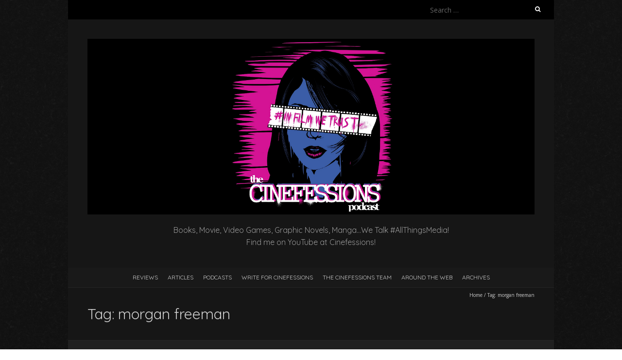

--- FILE ---
content_type: text/html; charset=UTF-8
request_url: https://www.cinefessions.com/tag/morgan-freeman/
body_size: 20245
content:
<!DOCTYPE html>
<!--[if lt IE 7 ]><html class="ie ie6" lang="en-US"><![endif]-->
<!--[if IE 7 ]><html class="ie ie7" lang="en-US"><![endif]-->
<!--[if IE 8 ]><html class="ie ie8" lang="en-US"><![endif]-->
<!--[if ( gte IE 9)|!(IE)]><!--><html lang="en-US"><!--<![endif]-->
<head>
<meta charset="UTF-8" />
<meta name="viewport" content="width=device-width, initial-scale=1, maximum-scale=1" />
<!--[if IE]><meta http-equiv="X-UA-Compatible" content="IE=edge,chrome=1"><![endif]-->
<link rel="profile" href="http://gmpg.org/xfn/11" />
<title>morgan freeman &#8211; Cinefessions</title>
<meta name='robots' content='max-image-preview:large' />
	<style>img:is([sizes="auto" i], [sizes^="auto," i]) { contain-intrinsic-size: 3000px 1500px }</style>
	<link rel='dns-prefetch' href='//secure.gravatar.com' />
<link rel='dns-prefetch' href='//stats.wp.com' />
<link rel='dns-prefetch' href='//fonts.googleapis.com' />
<link rel='dns-prefetch' href='//v0.wordpress.com' />
<link rel="alternate" type="application/rss+xml" title="Cinefessions &raquo; Feed" href="https://www.cinefessions.com/feed/" />
<link rel="alternate" type="application/rss+xml" title="Cinefessions &raquo; Comments Feed" href="https://www.cinefessions.com/comments/feed/" />
<link rel="alternate" type="application/rss+xml" title="Cinefessions &raquo; morgan freeman Tag Feed" href="https://www.cinefessions.com/tag/morgan-freeman/feed/" />
<script type="text/javascript">
/* <![CDATA[ */
window._wpemojiSettings = {"baseUrl":"https:\/\/s.w.org\/images\/core\/emoji\/16.0.1\/72x72\/","ext":".png","svgUrl":"https:\/\/s.w.org\/images\/core\/emoji\/16.0.1\/svg\/","svgExt":".svg","source":{"concatemoji":"https:\/\/www.cinefessions.com\/wp-includes\/js\/wp-emoji-release.min.js?ver=6.8.3"}};
/*! This file is auto-generated */
!function(s,n){var o,i,e;function c(e){try{var t={supportTests:e,timestamp:(new Date).valueOf()};sessionStorage.setItem(o,JSON.stringify(t))}catch(e){}}function p(e,t,n){e.clearRect(0,0,e.canvas.width,e.canvas.height),e.fillText(t,0,0);var t=new Uint32Array(e.getImageData(0,0,e.canvas.width,e.canvas.height).data),a=(e.clearRect(0,0,e.canvas.width,e.canvas.height),e.fillText(n,0,0),new Uint32Array(e.getImageData(0,0,e.canvas.width,e.canvas.height).data));return t.every(function(e,t){return e===a[t]})}function u(e,t){e.clearRect(0,0,e.canvas.width,e.canvas.height),e.fillText(t,0,0);for(var n=e.getImageData(16,16,1,1),a=0;a<n.data.length;a++)if(0!==n.data[a])return!1;return!0}function f(e,t,n,a){switch(t){case"flag":return n(e,"\ud83c\udff3\ufe0f\u200d\u26a7\ufe0f","\ud83c\udff3\ufe0f\u200b\u26a7\ufe0f")?!1:!n(e,"\ud83c\udde8\ud83c\uddf6","\ud83c\udde8\u200b\ud83c\uddf6")&&!n(e,"\ud83c\udff4\udb40\udc67\udb40\udc62\udb40\udc65\udb40\udc6e\udb40\udc67\udb40\udc7f","\ud83c\udff4\u200b\udb40\udc67\u200b\udb40\udc62\u200b\udb40\udc65\u200b\udb40\udc6e\u200b\udb40\udc67\u200b\udb40\udc7f");case"emoji":return!a(e,"\ud83e\udedf")}return!1}function g(e,t,n,a){var r="undefined"!=typeof WorkerGlobalScope&&self instanceof WorkerGlobalScope?new OffscreenCanvas(300,150):s.createElement("canvas"),o=r.getContext("2d",{willReadFrequently:!0}),i=(o.textBaseline="top",o.font="600 32px Arial",{});return e.forEach(function(e){i[e]=t(o,e,n,a)}),i}function t(e){var t=s.createElement("script");t.src=e,t.defer=!0,s.head.appendChild(t)}"undefined"!=typeof Promise&&(o="wpEmojiSettingsSupports",i=["flag","emoji"],n.supports={everything:!0,everythingExceptFlag:!0},e=new Promise(function(e){s.addEventListener("DOMContentLoaded",e,{once:!0})}),new Promise(function(t){var n=function(){try{var e=JSON.parse(sessionStorage.getItem(o));if("object"==typeof e&&"number"==typeof e.timestamp&&(new Date).valueOf()<e.timestamp+604800&&"object"==typeof e.supportTests)return e.supportTests}catch(e){}return null}();if(!n){if("undefined"!=typeof Worker&&"undefined"!=typeof OffscreenCanvas&&"undefined"!=typeof URL&&URL.createObjectURL&&"undefined"!=typeof Blob)try{var e="postMessage("+g.toString()+"("+[JSON.stringify(i),f.toString(),p.toString(),u.toString()].join(",")+"));",a=new Blob([e],{type:"text/javascript"}),r=new Worker(URL.createObjectURL(a),{name:"wpTestEmojiSupports"});return void(r.onmessage=function(e){c(n=e.data),r.terminate(),t(n)})}catch(e){}c(n=g(i,f,p,u))}t(n)}).then(function(e){for(var t in e)n.supports[t]=e[t],n.supports.everything=n.supports.everything&&n.supports[t],"flag"!==t&&(n.supports.everythingExceptFlag=n.supports.everythingExceptFlag&&n.supports[t]);n.supports.everythingExceptFlag=n.supports.everythingExceptFlag&&!n.supports.flag,n.DOMReady=!1,n.readyCallback=function(){n.DOMReady=!0}}).then(function(){return e}).then(function(){var e;n.supports.everything||(n.readyCallback(),(e=n.source||{}).concatemoji?t(e.concatemoji):e.wpemoji&&e.twemoji&&(t(e.twemoji),t(e.wpemoji)))}))}((window,document),window._wpemojiSettings);
/* ]]> */
</script>
<style id='wp-emoji-styles-inline-css' type='text/css'>

	img.wp-smiley, img.emoji {
		display: inline !important;
		border: none !important;
		box-shadow: none !important;
		height: 1em !important;
		width: 1em !important;
		margin: 0 0.07em !important;
		vertical-align: -0.1em !important;
		background: none !important;
		padding: 0 !important;
	}
</style>
<link rel='stylesheet' id='wp-block-library-css' href='https://www.cinefessions.com/wp-includes/css/dist/block-library/style.min.css?ver=6.8.3' type='text/css' media='all' />
<style id='classic-theme-styles-inline-css' type='text/css'>
/*! This file is auto-generated */
.wp-block-button__link{color:#fff;background-color:#32373c;border-radius:9999px;box-shadow:none;text-decoration:none;padding:calc(.667em + 2px) calc(1.333em + 2px);font-size:1.125em}.wp-block-file__button{background:#32373c;color:#fff;text-decoration:none}
</style>
<link rel='stylesheet' id='mediaelement-css' href='https://www.cinefessions.com/wp-includes/js/mediaelement/mediaelementplayer-legacy.min.css?ver=4.2.17' type='text/css' media='all' />
<link rel='stylesheet' id='wp-mediaelement-css' href='https://www.cinefessions.com/wp-includes/js/mediaelement/wp-mediaelement.min.css?ver=6.8.3' type='text/css' media='all' />
<style id='jetpack-sharing-buttons-style-inline-css' type='text/css'>
.jetpack-sharing-buttons__services-list{display:flex;flex-direction:row;flex-wrap:wrap;gap:0;list-style-type:none;margin:5px;padding:0}.jetpack-sharing-buttons__services-list.has-small-icon-size{font-size:12px}.jetpack-sharing-buttons__services-list.has-normal-icon-size{font-size:16px}.jetpack-sharing-buttons__services-list.has-large-icon-size{font-size:24px}.jetpack-sharing-buttons__services-list.has-huge-icon-size{font-size:36px}@media print{.jetpack-sharing-buttons__services-list{display:none!important}}.editor-styles-wrapper .wp-block-jetpack-sharing-buttons{gap:0;padding-inline-start:0}ul.jetpack-sharing-buttons__services-list.has-background{padding:1.25em 2.375em}
</style>
<link rel='stylesheet' id='wp-components-css' href='https://www.cinefessions.com/wp-includes/css/dist/components/style.min.css?ver=6.8.3' type='text/css' media='all' />
<link rel='stylesheet' id='wp-preferences-css' href='https://www.cinefessions.com/wp-includes/css/dist/preferences/style.min.css?ver=6.8.3' type='text/css' media='all' />
<link rel='stylesheet' id='wp-block-editor-css' href='https://www.cinefessions.com/wp-includes/css/dist/block-editor/style.min.css?ver=6.8.3' type='text/css' media='all' />
<link rel='stylesheet' id='wp-reusable-blocks-css' href='https://www.cinefessions.com/wp-includes/css/dist/reusable-blocks/style.min.css?ver=6.8.3' type='text/css' media='all' />
<link rel='stylesheet' id='wp-patterns-css' href='https://www.cinefessions.com/wp-includes/css/dist/patterns/style.min.css?ver=6.8.3' type='text/css' media='all' />
<link rel='stylesheet' id='wp-editor-css' href='https://www.cinefessions.com/wp-includes/css/dist/editor/style.min.css?ver=6.8.3' type='text/css' media='all' />
<link rel='stylesheet' id='captain-form-block-style-css-css' href='https://www.cinefessions.com/wp-content/plugins/captainform/admin/gutenberg/blocks.style.build.css?ver=6.8.3' type='text/css' media='all' />
<style id='global-styles-inline-css' type='text/css'>
:root{--wp--preset--aspect-ratio--square: 1;--wp--preset--aspect-ratio--4-3: 4/3;--wp--preset--aspect-ratio--3-4: 3/4;--wp--preset--aspect-ratio--3-2: 3/2;--wp--preset--aspect-ratio--2-3: 2/3;--wp--preset--aspect-ratio--16-9: 16/9;--wp--preset--aspect-ratio--9-16: 9/16;--wp--preset--color--black: #000000;--wp--preset--color--cyan-bluish-gray: #abb8c3;--wp--preset--color--white: #ffffff;--wp--preset--color--pale-pink: #f78da7;--wp--preset--color--vivid-red: #cf2e2e;--wp--preset--color--luminous-vivid-orange: #ff6900;--wp--preset--color--luminous-vivid-amber: #fcb900;--wp--preset--color--light-green-cyan: #7bdcb5;--wp--preset--color--vivid-green-cyan: #00d084;--wp--preset--color--pale-cyan-blue: #8ed1fc;--wp--preset--color--vivid-cyan-blue: #0693e3;--wp--preset--color--vivid-purple: #9b51e0;--wp--preset--gradient--vivid-cyan-blue-to-vivid-purple: linear-gradient(135deg,rgba(6,147,227,1) 0%,rgb(155,81,224) 100%);--wp--preset--gradient--light-green-cyan-to-vivid-green-cyan: linear-gradient(135deg,rgb(122,220,180) 0%,rgb(0,208,130) 100%);--wp--preset--gradient--luminous-vivid-amber-to-luminous-vivid-orange: linear-gradient(135deg,rgba(252,185,0,1) 0%,rgba(255,105,0,1) 100%);--wp--preset--gradient--luminous-vivid-orange-to-vivid-red: linear-gradient(135deg,rgba(255,105,0,1) 0%,rgb(207,46,46) 100%);--wp--preset--gradient--very-light-gray-to-cyan-bluish-gray: linear-gradient(135deg,rgb(238,238,238) 0%,rgb(169,184,195) 100%);--wp--preset--gradient--cool-to-warm-spectrum: linear-gradient(135deg,rgb(74,234,220) 0%,rgb(151,120,209) 20%,rgb(207,42,186) 40%,rgb(238,44,130) 60%,rgb(251,105,98) 80%,rgb(254,248,76) 100%);--wp--preset--gradient--blush-light-purple: linear-gradient(135deg,rgb(255,206,236) 0%,rgb(152,150,240) 100%);--wp--preset--gradient--blush-bordeaux: linear-gradient(135deg,rgb(254,205,165) 0%,rgb(254,45,45) 50%,rgb(107,0,62) 100%);--wp--preset--gradient--luminous-dusk: linear-gradient(135deg,rgb(255,203,112) 0%,rgb(199,81,192) 50%,rgb(65,88,208) 100%);--wp--preset--gradient--pale-ocean: linear-gradient(135deg,rgb(255,245,203) 0%,rgb(182,227,212) 50%,rgb(51,167,181) 100%);--wp--preset--gradient--electric-grass: linear-gradient(135deg,rgb(202,248,128) 0%,rgb(113,206,126) 100%);--wp--preset--gradient--midnight: linear-gradient(135deg,rgb(2,3,129) 0%,rgb(40,116,252) 100%);--wp--preset--font-size--small: 13px;--wp--preset--font-size--medium: 20px;--wp--preset--font-size--large: 36px;--wp--preset--font-size--x-large: 42px;--wp--preset--spacing--20: 0.44rem;--wp--preset--spacing--30: 0.67rem;--wp--preset--spacing--40: 1rem;--wp--preset--spacing--50: 1.5rem;--wp--preset--spacing--60: 2.25rem;--wp--preset--spacing--70: 3.38rem;--wp--preset--spacing--80: 5.06rem;--wp--preset--shadow--natural: 6px 6px 9px rgba(0, 0, 0, 0.2);--wp--preset--shadow--deep: 12px 12px 50px rgba(0, 0, 0, 0.4);--wp--preset--shadow--sharp: 6px 6px 0px rgba(0, 0, 0, 0.2);--wp--preset--shadow--outlined: 6px 6px 0px -3px rgba(255, 255, 255, 1), 6px 6px rgba(0, 0, 0, 1);--wp--preset--shadow--crisp: 6px 6px 0px rgba(0, 0, 0, 1);}:where(.is-layout-flex){gap: 0.5em;}:where(.is-layout-grid){gap: 0.5em;}body .is-layout-flex{display: flex;}.is-layout-flex{flex-wrap: wrap;align-items: center;}.is-layout-flex > :is(*, div){margin: 0;}body .is-layout-grid{display: grid;}.is-layout-grid > :is(*, div){margin: 0;}:where(.wp-block-columns.is-layout-flex){gap: 2em;}:where(.wp-block-columns.is-layout-grid){gap: 2em;}:where(.wp-block-post-template.is-layout-flex){gap: 1.25em;}:where(.wp-block-post-template.is-layout-grid){gap: 1.25em;}.has-black-color{color: var(--wp--preset--color--black) !important;}.has-cyan-bluish-gray-color{color: var(--wp--preset--color--cyan-bluish-gray) !important;}.has-white-color{color: var(--wp--preset--color--white) !important;}.has-pale-pink-color{color: var(--wp--preset--color--pale-pink) !important;}.has-vivid-red-color{color: var(--wp--preset--color--vivid-red) !important;}.has-luminous-vivid-orange-color{color: var(--wp--preset--color--luminous-vivid-orange) !important;}.has-luminous-vivid-amber-color{color: var(--wp--preset--color--luminous-vivid-amber) !important;}.has-light-green-cyan-color{color: var(--wp--preset--color--light-green-cyan) !important;}.has-vivid-green-cyan-color{color: var(--wp--preset--color--vivid-green-cyan) !important;}.has-pale-cyan-blue-color{color: var(--wp--preset--color--pale-cyan-blue) !important;}.has-vivid-cyan-blue-color{color: var(--wp--preset--color--vivid-cyan-blue) !important;}.has-vivid-purple-color{color: var(--wp--preset--color--vivid-purple) !important;}.has-black-background-color{background-color: var(--wp--preset--color--black) !important;}.has-cyan-bluish-gray-background-color{background-color: var(--wp--preset--color--cyan-bluish-gray) !important;}.has-white-background-color{background-color: var(--wp--preset--color--white) !important;}.has-pale-pink-background-color{background-color: var(--wp--preset--color--pale-pink) !important;}.has-vivid-red-background-color{background-color: var(--wp--preset--color--vivid-red) !important;}.has-luminous-vivid-orange-background-color{background-color: var(--wp--preset--color--luminous-vivid-orange) !important;}.has-luminous-vivid-amber-background-color{background-color: var(--wp--preset--color--luminous-vivid-amber) !important;}.has-light-green-cyan-background-color{background-color: var(--wp--preset--color--light-green-cyan) !important;}.has-vivid-green-cyan-background-color{background-color: var(--wp--preset--color--vivid-green-cyan) !important;}.has-pale-cyan-blue-background-color{background-color: var(--wp--preset--color--pale-cyan-blue) !important;}.has-vivid-cyan-blue-background-color{background-color: var(--wp--preset--color--vivid-cyan-blue) !important;}.has-vivid-purple-background-color{background-color: var(--wp--preset--color--vivid-purple) !important;}.has-black-border-color{border-color: var(--wp--preset--color--black) !important;}.has-cyan-bluish-gray-border-color{border-color: var(--wp--preset--color--cyan-bluish-gray) !important;}.has-white-border-color{border-color: var(--wp--preset--color--white) !important;}.has-pale-pink-border-color{border-color: var(--wp--preset--color--pale-pink) !important;}.has-vivid-red-border-color{border-color: var(--wp--preset--color--vivid-red) !important;}.has-luminous-vivid-orange-border-color{border-color: var(--wp--preset--color--luminous-vivid-orange) !important;}.has-luminous-vivid-amber-border-color{border-color: var(--wp--preset--color--luminous-vivid-amber) !important;}.has-light-green-cyan-border-color{border-color: var(--wp--preset--color--light-green-cyan) !important;}.has-vivid-green-cyan-border-color{border-color: var(--wp--preset--color--vivid-green-cyan) !important;}.has-pale-cyan-blue-border-color{border-color: var(--wp--preset--color--pale-cyan-blue) !important;}.has-vivid-cyan-blue-border-color{border-color: var(--wp--preset--color--vivid-cyan-blue) !important;}.has-vivid-purple-border-color{border-color: var(--wp--preset--color--vivid-purple) !important;}.has-vivid-cyan-blue-to-vivid-purple-gradient-background{background: var(--wp--preset--gradient--vivid-cyan-blue-to-vivid-purple) !important;}.has-light-green-cyan-to-vivid-green-cyan-gradient-background{background: var(--wp--preset--gradient--light-green-cyan-to-vivid-green-cyan) !important;}.has-luminous-vivid-amber-to-luminous-vivid-orange-gradient-background{background: var(--wp--preset--gradient--luminous-vivid-amber-to-luminous-vivid-orange) !important;}.has-luminous-vivid-orange-to-vivid-red-gradient-background{background: var(--wp--preset--gradient--luminous-vivid-orange-to-vivid-red) !important;}.has-very-light-gray-to-cyan-bluish-gray-gradient-background{background: var(--wp--preset--gradient--very-light-gray-to-cyan-bluish-gray) !important;}.has-cool-to-warm-spectrum-gradient-background{background: var(--wp--preset--gradient--cool-to-warm-spectrum) !important;}.has-blush-light-purple-gradient-background{background: var(--wp--preset--gradient--blush-light-purple) !important;}.has-blush-bordeaux-gradient-background{background: var(--wp--preset--gradient--blush-bordeaux) !important;}.has-luminous-dusk-gradient-background{background: var(--wp--preset--gradient--luminous-dusk) !important;}.has-pale-ocean-gradient-background{background: var(--wp--preset--gradient--pale-ocean) !important;}.has-electric-grass-gradient-background{background: var(--wp--preset--gradient--electric-grass) !important;}.has-midnight-gradient-background{background: var(--wp--preset--gradient--midnight) !important;}.has-small-font-size{font-size: var(--wp--preset--font-size--small) !important;}.has-medium-font-size{font-size: var(--wp--preset--font-size--medium) !important;}.has-large-font-size{font-size: var(--wp--preset--font-size--large) !important;}.has-x-large-font-size{font-size: var(--wp--preset--font-size--x-large) !important;}
:where(.wp-block-post-template.is-layout-flex){gap: 1.25em;}:where(.wp-block-post-template.is-layout-grid){gap: 1.25em;}
:where(.wp-block-columns.is-layout-flex){gap: 2em;}:where(.wp-block-columns.is-layout-grid){gap: 2em;}
:root :where(.wp-block-pullquote){font-size: 1.5em;line-height: 1.6;}
</style>
<link rel='stylesheet' id='contact-form-7-css' href='https://www.cinefessions.com/wp-content/plugins/contact-form-7/includes/css/styles.css?ver=6.1.2' type='text/css' media='all' />
<link rel='stylesheet' id='responsive-lightbox-swipebox-css' href='https://www.cinefessions.com/wp-content/plugins/responsive-lightbox/assets/swipebox/swipebox.min.css?ver=1.5.2' type='text/css' media='all' />
<link rel='stylesheet' id='yop-public-css' href='https://www.cinefessions.com/wp-content/plugins/yop-poll/public/assets/css/yop-poll-public-6.5.38.css?ver=6.8.3' type='text/css' media='all' />
<link rel='stylesheet' id='blackoot-css' href='https://www.cinefessions.com/wp-content/themes/blackoot-lite/css/blackoot.min.css?ver=1.1.23' type='text/css' media='all' />
<link rel='stylesheet' id='blackoot-style-css' href='https://www.cinefessions.com/wp-content/themes/blackoot-lite/style.css?ver=1.1.23' type='text/css' media='all' />
<link rel='stylesheet' id='font-awesome-css' href='https://www.cinefessions.com/wp-content/themes/blackoot-lite/css/font-awesome/css/font-awesome.min.css?ver=1.1.23' type='text/css' media='all' />
<link rel='stylesheet' id='blackoot-webfonts-css' href='//fonts.googleapis.com/css?family=Open+Sans:400italic,700italic,400,700|Quicksand:400italic,700italic,400,700&#038;subset=latin,latin-ext' type='text/css' media='all' />
<link rel='stylesheet' id='jetpack-subscriptions-css' href='https://www.cinefessions.com/wp-content/plugins/jetpack/_inc/build/subscriptions/subscriptions.min.css?ver=15.1.1' type='text/css' media='all' />
<style id='jetpack_facebook_likebox-inline-css' type='text/css'>
.widget_facebook_likebox {
	overflow: hidden;
}

</style>
<script type="text/javascript" src="https://www.cinefessions.com/wp-includes/js/jquery/jquery.min.js?ver=3.7.1" id="jquery-core-js"></script>
<script type="text/javascript" src="https://www.cinefessions.com/wp-includes/js/jquery/jquery-migrate.min.js?ver=3.4.1" id="jquery-migrate-js"></script>
<script type="text/javascript" src="https://www.cinefessions.com/wp-content/plugins/responsive-lightbox/assets/swipebox/jquery.swipebox.min.js?ver=1.5.2" id="responsive-lightbox-swipebox-js"></script>
<script type="text/javascript" src="https://www.cinefessions.com/wp-includes/js/underscore.min.js?ver=1.13.7" id="underscore-js"></script>
<script type="text/javascript" src="https://www.cinefessions.com/wp-content/plugins/responsive-lightbox/assets/infinitescroll/infinite-scroll.pkgd.min.js?ver=4.0.1" id="responsive-lightbox-infinite-scroll-js"></script>
<script type="text/javascript" id="responsive-lightbox-js-before">
/* <![CDATA[ */
var rlArgs = {"script":"swipebox","selector":"lightbox","customEvents":"","activeGalleries":true,"animation":true,"hideCloseButtonOnMobile":false,"removeBarsOnMobile":false,"hideBars":true,"hideBarsDelay":5000,"videoMaxWidth":1080,"useSVG":true,"loopAtEnd":false,"woocommerce_gallery":false,"ajaxurl":"https:\/\/www.cinefessions.com\/wp-admin\/admin-ajax.php","nonce":"39b8a6f9dc","preview":false,"postId":4873,"scriptExtension":false};
/* ]]> */
</script>
<script type="text/javascript" src="https://www.cinefessions.com/wp-content/plugins/responsive-lightbox/js/front.js?ver=2.5.3" id="responsive-lightbox-js"></script>
<script type="text/javascript" id="yop-public-js-extra">
/* <![CDATA[ */
var objectL10n = {"yopPollParams":{"urlParams":{"ajax":"https:\/\/www.cinefessions.com\/wp-admin\/admin-ajax.php","wpLogin":"https:\/\/www.cinefessions.com\/wp-login.php?redirect_to=https%3A%2F%2Fwww.cinefessions.com%2Fwp-admin%2Fadmin-ajax.php%3Faction%3Dyop_poll_record_wordpress_vote"},"apiParams":{"reCaptcha":{"siteKey":""},"reCaptchaV2Invisible":{"siteKey":""},"reCaptchaV3":{"siteKey":""},"hCaptcha":{"siteKey":""},"cloudflareTurnstile":{"siteKey":""}},"captchaParams":{"imgPath":"https:\/\/www.cinefessions.com\/wp-content\/plugins\/yop-poll\/public\/assets\/img\/","url":"https:\/\/www.cinefessions.com\/wp-content\/plugins\/yop-poll\/app.php","accessibilityAlt":"Sound icon","accessibilityTitle":"Accessibility option: listen to a question and answer it!","accessibilityDescription":"Type below the <strong>answer<\/strong> to what you hear. Numbers or words:","explanation":"Click or touch the <strong>ANSWER<\/strong>","refreshAlt":"Refresh\/reload icon","refreshTitle":"Refresh\/reload: get new images and accessibility option!"},"voteParams":{"invalidPoll":"Invalid Poll","noAnswersSelected":"No answer selected","minAnswersRequired":"At least {min_answers_allowed} answer(s) required","maxAnswersRequired":"A max of {max_answers_allowed} answer(s) accepted","noAnswerForOther":"No other answer entered","noValueForCustomField":"{custom_field_name} is required","tooManyCharsForCustomField":"Text for {custom_field_name} is too long","consentNotChecked":"You must agree to our terms and conditions","noCaptchaSelected":"Captcha is required","thankYou":"Thank you for your vote"},"resultsParams":{"singleVote":"vote","multipleVotes":"votes","singleAnswer":"answer","multipleAnswers":"answers"}}};
/* ]]> */
</script>
<script type="text/javascript" src="https://www.cinefessions.com/wp-content/plugins/yop-poll/public/assets/js/yop-poll-public-6.5.38.min.js?ver=6.8.3" id="yop-public-js"></script>
<script type="text/javascript" src="https://www.cinefessions.com/wp-includes/js/hoverIntent.min.js?ver=1.10.2" id="hoverIntent-js"></script>
<script type="text/javascript" src="https://www.cinefessions.com/wp-content/themes/blackoot-lite/js/blackoot.min.js?ver=1.1.23" id="blackoot-js"></script>
<!--[if lt IE 9]>
<script type="text/javascript" src="https://www.cinefessions.com/wp-content/themes/blackoot-lite/js/html5.js?ver=1.1.23" id="html5shiv-js"></script>
<![endif]-->
<link rel="https://api.w.org/" href="https://www.cinefessions.com/wp-json/" /><link rel="alternate" title="JSON" type="application/json" href="https://www.cinefessions.com/wp-json/wp/v2/tags/1708" /><link rel="EditURI" type="application/rsd+xml" title="RSD" href="https://www.cinefessions.com/xmlrpc.php?rsd" />
<meta name="generator" content="WordPress 6.8.3" />
	<style>img#wpstats{display:none}</style>
		<style type="text/css">.recentcomments a{display:inline !important;padding:0 !important;margin:0 !important;}</style><style type="text/css" id="custom-background-css">
body.custom-background { background-image: url("https://www.cinefessions.com/wp-content/themes/blackoot-lite/img/zwartevilt.png"); background-position: left top; background-size: auto; background-repeat: repeat; background-attachment: scroll; }
</style>
	
<!-- Jetpack Open Graph Tags -->
<meta property="og:type" content="website" />
<meta property="og:title" content="morgan freeman &#8211; Cinefessions" />
<meta property="og:url" content="https://www.cinefessions.com/tag/morgan-freeman/" />
<meta property="og:site_name" content="Cinefessions" />
<meta property="og:image" content="https://www.cinefessions.com/wp-content/uploads/2017/04/cropped-cnfsns2_MAINTEST-4.png" />
<meta property="og:image:width" content="512" />
<meta property="og:image:height" content="512" />
<meta property="og:image:alt" content="" />
<meta property="og:locale" content="en_US" />

<!-- End Jetpack Open Graph Tags -->
<style type="text/css">.saboxplugin-wrap{-webkit-box-sizing:border-box;-moz-box-sizing:border-box;-ms-box-sizing:border-box;box-sizing:border-box;border:1px solid #eee;width:100%;clear:both;display:block;overflow:hidden;word-wrap:break-word;position:relative}.saboxplugin-wrap .saboxplugin-gravatar{float:left;padding:0 20px 20px 20px}.saboxplugin-wrap .saboxplugin-gravatar img{max-width:100px;height:auto;border-radius:0;}.saboxplugin-wrap .saboxplugin-authorname{font-size:18px;line-height:1;margin:20px 0 0 20px;display:block}.saboxplugin-wrap .saboxplugin-authorname a{text-decoration:none}.saboxplugin-wrap .saboxplugin-authorname a:focus{outline:0}.saboxplugin-wrap .saboxplugin-desc{display:block;margin:5px 20px}.saboxplugin-wrap .saboxplugin-desc a{text-decoration:underline}.saboxplugin-wrap .saboxplugin-desc p{margin:5px 0 12px}.saboxplugin-wrap .saboxplugin-web{margin:0 20px 15px;text-align:left}.saboxplugin-wrap .sab-web-position{text-align:right}.saboxplugin-wrap .saboxplugin-web a{color:#ccc;text-decoration:none}.saboxplugin-wrap .saboxplugin-socials{position:relative;display:block;background:#fcfcfc;padding:5px;border-top:1px solid #eee}.saboxplugin-wrap .saboxplugin-socials a svg{width:20px;height:20px}.saboxplugin-wrap .saboxplugin-socials a svg .st2{fill:#fff; transform-origin:center center;}.saboxplugin-wrap .saboxplugin-socials a svg .st1{fill:rgba(0,0,0,.3)}.saboxplugin-wrap .saboxplugin-socials a:hover{opacity:.8;-webkit-transition:opacity .4s;-moz-transition:opacity .4s;-o-transition:opacity .4s;transition:opacity .4s;box-shadow:none!important;-webkit-box-shadow:none!important}.saboxplugin-wrap .saboxplugin-socials .saboxplugin-icon-color{box-shadow:none;padding:0;border:0;-webkit-transition:opacity .4s;-moz-transition:opacity .4s;-o-transition:opacity .4s;transition:opacity .4s;display:inline-block;color:#fff;font-size:0;text-decoration:inherit;margin:5px;-webkit-border-radius:0;-moz-border-radius:0;-ms-border-radius:0;-o-border-radius:0;border-radius:0;overflow:hidden}.saboxplugin-wrap .saboxplugin-socials .saboxplugin-icon-grey{text-decoration:inherit;box-shadow:none;position:relative;display:-moz-inline-stack;display:inline-block;vertical-align:middle;zoom:1;margin:10px 5px;color:#444;fill:#444}.clearfix:after,.clearfix:before{content:' ';display:table;line-height:0;clear:both}.ie7 .clearfix{zoom:1}.saboxplugin-socials.sabox-colored .saboxplugin-icon-color .sab-twitch{border-color:#38245c}.saboxplugin-socials.sabox-colored .saboxplugin-icon-color .sab-behance{border-color:#003eb0}.saboxplugin-socials.sabox-colored .saboxplugin-icon-color .sab-deviantart{border-color:#036824}.saboxplugin-socials.sabox-colored .saboxplugin-icon-color .sab-digg{border-color:#00327c}.saboxplugin-socials.sabox-colored .saboxplugin-icon-color .sab-dribbble{border-color:#ba1655}.saboxplugin-socials.sabox-colored .saboxplugin-icon-color .sab-facebook{border-color:#1e2e4f}.saboxplugin-socials.sabox-colored .saboxplugin-icon-color .sab-flickr{border-color:#003576}.saboxplugin-socials.sabox-colored .saboxplugin-icon-color .sab-github{border-color:#264874}.saboxplugin-socials.sabox-colored .saboxplugin-icon-color .sab-google{border-color:#0b51c5}.saboxplugin-socials.sabox-colored .saboxplugin-icon-color .sab-html5{border-color:#902e13}.saboxplugin-socials.sabox-colored .saboxplugin-icon-color .sab-instagram{border-color:#1630aa}.saboxplugin-socials.sabox-colored .saboxplugin-icon-color .sab-linkedin{border-color:#00344f}.saboxplugin-socials.sabox-colored .saboxplugin-icon-color .sab-pinterest{border-color:#5b040e}.saboxplugin-socials.sabox-colored .saboxplugin-icon-color .sab-reddit{border-color:#992900}.saboxplugin-socials.sabox-colored .saboxplugin-icon-color .sab-rss{border-color:#a43b0a}.saboxplugin-socials.sabox-colored .saboxplugin-icon-color .sab-sharethis{border-color:#5d8420}.saboxplugin-socials.sabox-colored .saboxplugin-icon-color .sab-soundcloud{border-color:#995200}.saboxplugin-socials.sabox-colored .saboxplugin-icon-color .sab-spotify{border-color:#0f612c}.saboxplugin-socials.sabox-colored .saboxplugin-icon-color .sab-stackoverflow{border-color:#a95009}.saboxplugin-socials.sabox-colored .saboxplugin-icon-color .sab-steam{border-color:#006388}.saboxplugin-socials.sabox-colored .saboxplugin-icon-color .sab-user_email{border-color:#b84e05}.saboxplugin-socials.sabox-colored .saboxplugin-icon-color .sab-tumblr{border-color:#10151b}.saboxplugin-socials.sabox-colored .saboxplugin-icon-color .sab-twitter{border-color:#0967a0}.saboxplugin-socials.sabox-colored .saboxplugin-icon-color .sab-vimeo{border-color:#0d7091}.saboxplugin-socials.sabox-colored .saboxplugin-icon-color .sab-windows{border-color:#003f71}.saboxplugin-socials.sabox-colored .saboxplugin-icon-color .sab-whatsapp{border-color:#003f71}.saboxplugin-socials.sabox-colored .saboxplugin-icon-color .sab-wordpress{border-color:#0f3647}.saboxplugin-socials.sabox-colored .saboxplugin-icon-color .sab-yahoo{border-color:#14002d}.saboxplugin-socials.sabox-colored .saboxplugin-icon-color .sab-youtube{border-color:#900}.saboxplugin-socials.sabox-colored .saboxplugin-icon-color .sab-xing{border-color:#000202}.saboxplugin-socials.sabox-colored .saboxplugin-icon-color .sab-mixcloud{border-color:#2475a0}.saboxplugin-socials.sabox-colored .saboxplugin-icon-color .sab-vk{border-color:#243549}.saboxplugin-socials.sabox-colored .saboxplugin-icon-color .sab-medium{border-color:#00452c}.saboxplugin-socials.sabox-colored .saboxplugin-icon-color .sab-quora{border-color:#420e00}.saboxplugin-socials.sabox-colored .saboxplugin-icon-color .sab-meetup{border-color:#9b181c}.saboxplugin-socials.sabox-colored .saboxplugin-icon-color .sab-goodreads{border-color:#000}.saboxplugin-socials.sabox-colored .saboxplugin-icon-color .sab-snapchat{border-color:#999700}.saboxplugin-socials.sabox-colored .saboxplugin-icon-color .sab-500px{border-color:#00557f}.saboxplugin-socials.sabox-colored .saboxplugin-icon-color .sab-mastodont{border-color:#185886}.sabox-plus-item{margin-bottom:20px}@media screen and (max-width:480px){.saboxplugin-wrap{text-align:center}.saboxplugin-wrap .saboxplugin-gravatar{float:none;padding:20px 0;text-align:center;margin:0 auto;display:block}.saboxplugin-wrap .saboxplugin-gravatar img{float:none;display:inline-block;display:-moz-inline-stack;vertical-align:middle;zoom:1}.saboxplugin-wrap .saboxplugin-desc{margin:0 10px 20px;text-align:center}.saboxplugin-wrap .saboxplugin-authorname{text-align:center;margin:10px 0 20px}}body .saboxplugin-authorname a,body .saboxplugin-authorname a:hover{box-shadow:none;-webkit-box-shadow:none}a.sab-profile-edit{font-size:16px!important;line-height:1!important}.sab-edit-settings a,a.sab-profile-edit{color:#0073aa!important;box-shadow:none!important;-webkit-box-shadow:none!important}.sab-edit-settings{margin-right:15px;position:absolute;right:0;z-index:2;bottom:10px;line-height:20px}.sab-edit-settings i{margin-left:5px}.saboxplugin-socials{line-height:1!important}.rtl .saboxplugin-wrap .saboxplugin-gravatar{float:right}.rtl .saboxplugin-wrap .saboxplugin-authorname{display:flex;align-items:center}.rtl .saboxplugin-wrap .saboxplugin-authorname .sab-profile-edit{margin-right:10px}.rtl .sab-edit-settings{right:auto;left:0}img.sab-custom-avatar{max-width:75px;}.saboxplugin-wrap .saboxplugin-socials .saboxplugin-icon-color {-webkit-border-radius:50%;-moz-border-radius:50%;-ms-border-radius:50%;-o-border-radius:50%;border-radius:50%;}.saboxplugin-wrap .saboxplugin-socials .saboxplugin-icon-color .st1 {display: none;}.saboxplugin-wrap .saboxplugin-socials .saboxplugin-icon-color {-webkit-transition: all 0.3s ease-in-out;-moz-transition: all 0.3s ease-in-out;-o-transition: all 0.3s ease-in-out;-ms-transition: all 0.3s ease-in-out;transition: all 0.3s ease-in-out;}.saboxplugin-wrap .saboxplugin-socials .saboxplugin-icon-color:hover,.saboxplugin-wrap .saboxplugin-socials .saboxplugin-icon-grey:hover {-webkit-transform: rotate(360deg);-moz-transform: rotate(360deg);-o-transform: rotate(360deg);-ms-transform: rotate(360deg);transform: rotate(360deg);}.saboxplugin-wrap .saboxplugin-socials .saboxplugin-icon-color svg {border-width: 1px;border-style:solid;border-radius:50%}.saboxplugin-wrap {margin-top:0px; margin-bottom:0px; padding: 0px 0px }.saboxplugin-wrap .saboxplugin-authorname {font-size:18px; line-height:25px;}.saboxplugin-wrap .saboxplugin-desc p, .saboxplugin-wrap .saboxplugin-desc {font-size:14px !important; line-height:21px !important;}.saboxplugin-wrap .saboxplugin-web {font-size:14px;}.saboxplugin-wrap .saboxplugin-socials a svg {width:36px;height:36px;}</style><link rel="icon" href="https://www.cinefessions.com/wp-content/uploads/2017/04/cropped-cnfsns2_MAINTEST-4-32x32.png" sizes="32x32" />
<link rel="icon" href="https://www.cinefessions.com/wp-content/uploads/2017/04/cropped-cnfsns2_MAINTEST-4-192x192.png" sizes="192x192" />
<link rel="apple-touch-icon" href="https://www.cinefessions.com/wp-content/uploads/2017/04/cropped-cnfsns2_MAINTEST-4-180x180.png" />
<meta name="msapplication-TileImage" content="https://www.cinefessions.com/wp-content/uploads/2017/04/cropped-cnfsns2_MAINTEST-4-270x270.png" />
</head>
<body class="archive tag tag-morgan-freeman tag-1708 custom-background wp-theme-blackoot-lite">
<div id="main-wrap">
	<div id="header-wrap">
		<div id="tophead-wrap">
			<div class="container">
				<div class="tophead">
					<form role="search" method="get" class="search-form" action="https://www.cinefessions.com/">
				<label>
					<span class="screen-reader-text">Search for:</span>
					<input type="search" class="search-field" placeholder="Search &hellip;" value="" name="s" />
				</label>
				<input type="submit" class="search-submit" value="Search" />
			</form>				</div>
			</div>
		</div>

		<div id="header">
			<div class="container">
				<div id="logo">
					<a href="https://www.cinefessions.com" title='Cinefessions' rel='home'>
													<h1 class="site-title" style="display:none">Cinefessions</h1>
							<img src="https://www.cinefessions.com/wp-content/uploads/2017/04/cnfsns2_MAINTEST.png" alt="Cinefessions">
												</a>
				</div>
									<div id="tagline">Books, Movie, Video Games, Graphic Novels, Manga&#8230;We Talk #AllThingsMedia! Find me on YouTube at Cinefessions!</div>
								</div>
		</div>

		<div id="nav-wrap">
			<div id="navbar" class="container">
				<div class="menu-main-menu-container"><ul id="menu-main-menu" class="menu sf-menu"><li id="menu-item-4460" class="menu-item menu-item-type-taxonomy menu-item-object-category menu-item-has-children menu-item-4460"><a href="https://www.cinefessions.com/category/reviews-2/">Reviews</a>
<ul class="sub-menu">
	<li id="menu-item-4647" class="menu-item menu-item-type-taxonomy menu-item-object-category menu-item-4647"><a href="https://www.cinefessions.com/category/reviews-2/movie-reviews/">Movie Reviews</a></li>
	<li id="menu-item-4461" class="menu-item menu-item-type-taxonomy menu-item-object-category menu-item-4461"><a href="https://www.cinefessions.com/category/reviews-2/blu-ray-reviews/">Blu-ray Reviews</a></li>
	<li id="menu-item-7543" class="menu-item menu-item-type-custom menu-item-object-custom menu-item-7543"><a href="https://www.cinefessions.com/tag/book-review/">Book Reviews</a></li>
	<li id="menu-item-4520" class="menu-item menu-item-type-taxonomy menu-item-object-category menu-item-4520"><a href="https://www.cinefessions.com/category/reviews-2/capsule-reviews/">Capsule Reviews</a></li>
	<li id="menu-item-4648" class="menu-item menu-item-type-taxonomy menu-item-object-category menu-item-4648"><a href="https://www.cinefessions.com/category/reviews-2/cinefessions-series-review/">Cinefessions Series Review</a></li>
	<li id="menu-item-4462" class="menu-item menu-item-type-taxonomy menu-item-object-category menu-item-4462"><a href="https://www.cinefessions.com/category/reviews-2/dvd-reviews/">DVD Reviews</a></li>
	<li id="menu-item-5515" class="menu-item menu-item-type-taxonomy menu-item-object-category menu-item-5515"><a href="https://www.cinefessions.com/category/reviews-2/graphic-novel-reviews/">Graphic Novel Reviews</a></li>
	<li id="menu-item-4464" class="menu-item menu-item-type-post_type menu-item-object-page menu-item-4464"><a href="https://www.cinefessions.com/movie-reviews/" title="Alphabetical List of All Movie Reviews">Review Archives</a></li>
	<li id="menu-item-4480" class="menu-item menu-item-type-post_type menu-item-object-page menu-item-4480"><a href="https://www.cinefessions.com/review-system/">Our Rating Philosophy</a></li>
</ul>
</li>
<li id="menu-item-4493" class="menu-item menu-item-type-taxonomy menu-item-object-category menu-item-has-children menu-item-4493"><a href="https://www.cinefessions.com/category/writing/movie-related/news/">Articles</a>
<ul class="sub-menu">
	<li id="menu-item-5597" class="menu-item menu-item-type-taxonomy menu-item-object-category menu-item-5597"><a href="https://www.cinefessions.com/category/writing/movie-related/13-days-of-halloween-2014/">13 Days of Halloween</a></li>
	<li id="menu-item-4524" class="menu-item menu-item-type-taxonomy menu-item-object-category menu-item-4524"><a href="https://www.cinefessions.com/category/writing/movie-related/april-in-the-asylum/">April in the Asylum</a></li>
	<li id="menu-item-4649" class="menu-item menu-item-type-taxonomy menu-item-object-category menu-item-4649"><a href="https://www.cinefessions.com/category/writing/movie-related/a-lifetime-of-film/">A Lifetime of Film</a></li>
	<li id="menu-item-4652" class="menu-item menu-item-type-taxonomy menu-item-object-category menu-item-4652"><a href="https://www.cinefessions.com/category/writing/movie-related/instant-cinefessions/">Instant Cinefessions</a></li>
	<li id="menu-item-6039" class="menu-item menu-item-type-taxonomy menu-item-object-category menu-item-6039"><a href="https://www.cinefessions.com/category/writing/movie-related/star-trek-essentials/">Star Trek Essentials</a></li>
	<li id="menu-item-4481" class="menu-item menu-item-type-post_type menu-item-object-page menu-item-has-children menu-item-4481"><a href="https://www.cinefessions.com/featured-posts/">More Special Features</a>
	<ul class="sub-menu">
		<li id="menu-item-6040" class="menu-item menu-item-type-taxonomy menu-item-object-category menu-item-6040"><a href="https://www.cinefessions.com/category/writing/movie-related/the-animaytion-challenge/">The AniMAYtion Challenge</a></li>
		<li id="menu-item-4650" class="menu-item menu-item-type-taxonomy menu-item-object-category menu-item-4650"><a href="https://www.cinefessions.com/category/writing/movie-related/the-confessional/">The Confessional</a></li>
		<li id="menu-item-4651" class="menu-item menu-item-type-taxonomy menu-item-object-category menu-item-4651"><a href="https://www.cinefessions.com/category/writing/movie-related/film-swappers/">Film Swappers</a></li>
		<li id="menu-item-4496" class="menu-item menu-item-type-taxonomy menu-item-object-category menu-item-4496"><a href="https://www.cinefessions.com/category/writing/movie-related/oscar-countdown-2013/">Oscar Countdown 2013</a></li>
		<li id="menu-item-5599" class="menu-item menu-item-type-custom menu-item-object-custom menu-item-5599"><a href="https://www.cinefessions.com/tag/summer-movie-preview/">Summer Movie Previews</a></li>
	</ul>
</li>
</ul>
</li>
<li id="menu-item-4465" class="menu-item menu-item-type-taxonomy menu-item-object-category menu-item-has-children menu-item-4465"><a href="https://www.cinefessions.com/category/podcast/" title="View the Cinefessions Podcast">Podcasts</a>
<ul class="sub-menu">
	<li id="menu-item-4477" class="menu-item menu-item-type-custom menu-item-object-custom menu-item-4477"><a href="http://itunes.apple.com/us/podcast/cinefessions-confessions-cinephile/id504140129">Subscribe to the Podcast</a></li>
	<li id="menu-item-4466" class="menu-item menu-item-type-taxonomy menu-item-object-category menu-item-4466"><a href="https://www.cinefessions.com/category/podcast/" title="View a list of all our podcasts">Episode Archive</a></li>
	<li id="menu-item-6226" class="menu-item menu-item-type-post_type menu-item-object-page menu-item-6226"><a href="https://www.cinefessions.com/podcast-arcs/">Podcast Arcs</a></li>
	<li id="menu-item-4476" class="menu-item menu-item-type-post_type menu-item-object-page menu-item-4476"><a href="https://www.cinefessions.com/podcastschedule/" title="View a Tentative Recording Schedule">Recording Schedule</a></li>
</ul>
</li>
<li id="menu-item-4492" class="menu-item menu-item-type-post_type menu-item-object-page menu-item-4492"><a href="https://www.cinefessions.com/write-for-cinefessions/">Write for Cinefessions</a></li>
<li id="menu-item-6038" class="menu-item menu-item-type-custom menu-item-object-custom menu-item-6038"><a href="https://www.cinefessions.com/the-cinefessions-team-who-we-are-and-why-were-here/">The Cinefessions Team</a></li>
<li id="menu-item-4468" class="menu-item menu-item-type-post_type menu-item-object-page menu-item-has-children menu-item-4468"><a href="https://www.cinefessions.com/around-the-web/" title="Follow Cinefessions Around the Web">Around the Web</a>
<ul class="sub-menu">
	<li id="menu-item-4470" class="menu-item menu-item-type-custom menu-item-object-custom menu-item-4470"><a href="http://www.amazon.com/?_encoding=UTF8&#038;camp=1789&#038;creative=390957&#038;linkCode=ur2&#038;tag=themovfil-20">Amazon</a></li>
	<li id="menu-item-4475" class="menu-item menu-item-type-custom menu-item-object-custom menu-item-4475"><a href="mailto:contact@cinefessions.com">Email</a></li>
	<li id="menu-item-4473" class="menu-item menu-item-type-custom menu-item-object-custom menu-item-4473"><a href="http://www.facebook.com/cinefessions">Facebook</a></li>
	<li id="menu-item-4472" class="menu-item menu-item-type-custom menu-item-object-custom menu-item-4472"><a href="http://letterboxd.com/psymin1/">Letterboxd</a></li>
	<li id="menu-item-4474" class="menu-item menu-item-type-custom menu-item-object-custom menu-item-4474"><a href="feed://cinefessions.com/feed/">RSS Feed</a></li>
	<li id="menu-item-4471" class="menu-item menu-item-type-custom menu-item-object-custom menu-item-4471"><a href="http://psymin1.tumblr.com/">Tumblr</a></li>
	<li id="menu-item-4469" class="menu-item menu-item-type-custom menu-item-object-custom menu-item-4469"><a href="http://twitter.com/cinefessions">Twitter</a></li>
</ul>
</li>
<li id="menu-item-4523" class="menu-item menu-item-type-custom menu-item-object-custom menu-item-has-children menu-item-4523"><a href="https://www.cinefessions.com/featured-posts/">Archives</a>
<ul class="sub-menu">
	<li id="menu-item-4487" class="menu-item menu-item-type-post_type menu-item-object-page menu-item-has-children menu-item-4487"><a href="https://www.cinefessions.com/the-movie-files-awards/">The Movie Files Yearly Awards</a>
	<ul class="sub-menu">
		<li id="menu-item-4488" class="menu-item menu-item-type-post_type menu-item-object-page menu-item-4488"><a href="https://www.cinefessions.com/the-movie-files-awards/the-best-and-worst-of-2011/">The Best and Worst of 2011</a></li>
		<li id="menu-item-4489" class="menu-item menu-item-type-post_type menu-item-object-page menu-item-4489"><a href="https://www.cinefessions.com/the-movie-files-awards/the-best-and-worst-of-2010/">The Best and Worst of 2010</a></li>
	</ul>
</li>
	<li id="menu-item-4490" class="menu-item menu-item-type-post_type menu-item-object-page menu-item-has-children menu-item-4490"><a href="https://www.cinefessions.com/featured-posts/">Writing Challenges</a>
	<ul class="sub-menu">
		<li id="menu-item-4485" class="menu-item menu-item-type-post_type menu-item-object-page menu-item-4485"><a href="https://www.cinefessions.com/featured-posts/30-day-horror-challenge/">30-Day Horror Challenge</a></li>
		<li id="menu-item-4486" class="menu-item menu-item-type-post_type menu-item-object-page menu-item-4486"><a href="https://www.cinefessions.com/featured-posts/musings-on-desert-island-dvds/">Musings On… Desert Island DVDs</a></li>
	</ul>
</li>
	<li id="menu-item-4491" class="menu-item menu-item-type-post_type menu-item-object-page menu-item-has-children menu-item-4491"><a href="https://www.cinefessions.com/featured-posts/">Yearly Viewing Lists</a>
	<ul class="sub-menu">
		<li id="menu-item-4495" class="menu-item menu-item-type-post_type menu-item-object-page menu-item-4495"><a href="https://www.cinefessions.com/featured-posts/list-of-movies-watched-in-2013/">List of Movies Watched in 2013</a></li>
		<li id="menu-item-4482" class="menu-item menu-item-type-post_type menu-item-object-page menu-item-4482"><a href="https://www.cinefessions.com/featured-posts/list-of-movies-watched-in-2012/">List of Movies Watched in 2012</a></li>
		<li id="menu-item-4483" class="menu-item menu-item-type-post_type menu-item-object-page menu-item-4483"><a href="https://www.cinefessions.com/featured-posts/list-of-movies-watched-in-2011/">List of Movies Watched in 2011</a></li>
		<li id="menu-item-4484" class="menu-item menu-item-type-post_type menu-item-object-page menu-item-4484"><a href="https://www.cinefessions.com/featured-posts/list-of-movies-watched-in-2010/">List of Movies Watched in 2010</a></li>
	</ul>
</li>
</ul>
</li>
</ul></div><select id="dropdown-menu"><option value="">Menu</option><option value="https://www.cinefessions.com/category/reviews-2/">Reviews</option><option value="https://www.cinefessions.com/category/reviews-2/movie-reviews/"> &raquo; Movie Reviews</option><option value="https://www.cinefessions.com/category/reviews-2/blu-ray-reviews/"> &raquo; Blu-ray Reviews</option><option value="https://www.cinefessions.com/tag/book-review/"> &raquo; Book Reviews</option><option value="https://www.cinefessions.com/category/reviews-2/capsule-reviews/"> &raquo; Capsule Reviews</option><option value="https://www.cinefessions.com/category/reviews-2/cinefessions-series-review/"> &raquo; Cinefessions Series Review</option><option value="https://www.cinefessions.com/category/reviews-2/dvd-reviews/"> &raquo; DVD Reviews</option><option value="https://www.cinefessions.com/category/reviews-2/graphic-novel-reviews/"> &raquo; Graphic Novel Reviews</option><option value="https://www.cinefessions.com/movie-reviews/"> &raquo; Review Archives</option><option value="https://www.cinefessions.com/review-system/"> &raquo; Our Rating Philosophy</option><option value="https://www.cinefessions.com/category/writing/movie-related/news/">Articles</option><option value="https://www.cinefessions.com/category/writing/movie-related/13-days-of-halloween-2014/"> &raquo; 13 Days of Halloween</option><option value="https://www.cinefessions.com/category/writing/movie-related/april-in-the-asylum/"> &raquo; April in the Asylum</option><option value="https://www.cinefessions.com/category/writing/movie-related/a-lifetime-of-film/"> &raquo; A Lifetime of Film</option><option value="https://www.cinefessions.com/category/writing/movie-related/instant-cinefessions/"> &raquo; Instant Cinefessions</option><option value="https://www.cinefessions.com/category/writing/movie-related/star-trek-essentials/"> &raquo; Star Trek Essentials</option><option value="https://www.cinefessions.com/featured-posts/"> &raquo; More Special Features</option><option value="https://www.cinefessions.com/category/writing/movie-related/the-animaytion-challenge/"> &raquo; The AniMAYtion Challenge</option><option value="https://www.cinefessions.com/category/writing/movie-related/the-confessional/"> &raquo; The Confessional</option><option value="https://www.cinefessions.com/category/writing/movie-related/film-swappers/"> &raquo; Film Swappers</option><option value="https://www.cinefessions.com/category/writing/movie-related/oscar-countdown-2013/"> &raquo; Oscar Countdown 2013</option><option value="https://www.cinefessions.com/tag/summer-movie-preview/"> &raquo; Summer Movie Previews</option><option value="https://www.cinefessions.com/category/podcast/">Podcasts</option><option value="http://itunes.apple.com/us/podcast/cinefessions-confessions-cinephile/id504140129"> &raquo; Subscribe to the Podcast</option><option value="https://www.cinefessions.com/category/podcast/"> &raquo; Episode Archive</option><option value="https://www.cinefessions.com/podcast-arcs/"> &raquo; Podcast Arcs</option><option value="https://www.cinefessions.com/podcastschedule/"> &raquo; Recording Schedule</option><option value="https://www.cinefessions.com/write-for-cinefessions/">Write for Cinefessions</option><option value="https://www.cinefessions.com/the-cinefessions-team-who-we-are-and-why-were-here/">The Cinefessions Team</option><option value="https://www.cinefessions.com/around-the-web/">Around the Web</option><option value="http://www.amazon.com/?_encoding=UTF8&#038;camp=1789&#038;creative=390957&#038;linkCode=ur2&#038;tag=themovfil-20"> &raquo; Amazon</option><option value="mailto:contact@cinefessions.com"> &raquo; Email</option><option value="http://www.facebook.com/cinefessions"> &raquo; Facebook</option><option value="http://letterboxd.com/psymin1/"> &raquo; Letterboxd</option><option value="feed://cinefessions.com/feed/"> &raquo; RSS Feed</option><option value="http://psymin1.tumblr.com/"> &raquo; Tumblr</option><option value="http://twitter.com/cinefessions"> &raquo; Twitter</option><option value="https://www.cinefessions.com/featured-posts/">Archives</option><option value="https://www.cinefessions.com/the-movie-files-awards/"> &raquo; The Movie Files Yearly Awards</option><option value="https://www.cinefessions.com/the-movie-files-awards/the-best-and-worst-of-2011/"> &raquo; The Best and Worst of 2011</option><option value="https://www.cinefessions.com/the-movie-files-awards/the-best-and-worst-of-2010/"> &raquo; The Best and Worst of 2010</option><option value="https://www.cinefessions.com/featured-posts/"> &raquo; Writing Challenges</option><option value="https://www.cinefessions.com/featured-posts/30-day-horror-challenge/"> &raquo; 30-Day Horror Challenge</option><option value="https://www.cinefessions.com/featured-posts/musings-on-desert-island-dvds/"> &raquo; Musings On… Desert Island DVDs</option><option value="https://www.cinefessions.com/featured-posts/"> &raquo; Yearly Viewing Lists</option><option value="https://www.cinefessions.com/featured-posts/list-of-movies-watched-in-2013/"> &raquo; List of Movies Watched in 2013</option><option value="https://www.cinefessions.com/featured-posts/list-of-movies-watched-in-2012/"> &raquo; List of Movies Watched in 2012</option><option value="https://www.cinefessions.com/featured-posts/list-of-movies-watched-in-2011/"> &raquo; List of Movies Watched in 2011</option><option value="https://www.cinefessions.com/featured-posts/list-of-movies-watched-in-2010/"> &raquo; List of Movies Watched in 2010</option></select>			</div>
		</div>
	</div>
		<div id="page-title">
		<div class="container">
							<div id="breadcrumbs">
					<a href="https://www.cinefessions.com">Home</a><span class="separator"> / </span>Tag: <span>morgan freeman</span>				</div>
							<h1>Tag: <span>morgan freeman</span></h1>
		</div>
	</div>
	<div id="main-content" class="container">
	<div id="page-container" class="with-sidebar">
						<div id="post-4873" class="post-4873 post type-post status-publish format-standard has-post-thumbnail hentry category-capsule-reviews category-drama-movies category-movie-reviews category-reviews-2 category-thriller-movies tag-112 tag-brad-pitt tag-capsule-review tag-david-fincher tag-drama tag-four-stars tag-morgan-freeman tag-se7en tag-se7en-review tag-seven tag-seven-review tag-thriller">

					<h2 class="entry-title">
						<a href="https://www.cinefessions.com/2015/03/capsule-review-branden-chowen-on-se7en-1995/" title="Capsule Review &#8211; Branden Chowen on Se7en (1995)" rel="bookmark">
							Capsule Review &#8211; Branden Chowen on <em>Se7en</em> (1995)						</a>
					</h2>

											<div class="thumbnail">
							<a href="https://www.cinefessions.com/2015/03/capsule-review-branden-chowen-on-se7en-1995/" title="Capsule Review &#8211; Branden Chowen on Se7en (1995)">
								<img width="680" height="300" src="https://www.cinefessions.com/wp-content/uploads/2015/03/Se7en-Shot-680x300.jpg" class="scale-with-grid wp-post-image" alt="" decoding="async" />							</a>
						</div>
											<div class="postmetadata">
													<span class="meta-date post-date updated"><i class="fa fa-calendar"></i><a href="https://www.cinefessions.com/2015/03/capsule-review-branden-chowen-on-se7en-1995/" title="Capsule Review &#8211; Branden Chowen on Se7en (1995)" rel="bookmark">
								March 18, 2015							</a></span>
														<span class="meta-author author vcard"><i class="fa fa-user"></i>
								<a class="fn" href="https://www.cinefessions.com/author/psymin1/" title="View all posts by Branden Chowen" rel="author">Branden Chowen</a>							</span>
														<div class="meta-category">
								<span class="category-icon" title="Category"><i class="fa fa-tag"></i></span>
								<a href="https://www.cinefessions.com/category/reviews-2/capsule-reviews/">Capsule Reviews</a><a href="https://www.cinefessions.com/category/reviews-2/movie-reviews/drama-movies/">Drama</a><a href="https://www.cinefessions.com/category/reviews-2/movie-reviews/">Movie Reviews</a><a href="https://www.cinefessions.com/category/reviews-2/">Reviews</a><a href="https://www.cinefessions.com/category/reviews-2/movie-reviews/thriller-movies/">Thriller</a>							</div>
														<span class="meta-comments"><i class="fa fa-comment"></i>
								<a href="https://www.cinefessions.com/2015/03/capsule-review-branden-chowen-on-se7en-1995/#comments">1 Comment</a>							</span>
							<div class="meta-tags"><span class="tags-icon"><i class="fa fa-tags"></i></span><a href="https://www.cinefessions.com/tag/1995/" rel="tag">1995</a><a href="https://www.cinefessions.com/tag/brad-pitt/" rel="tag">Brad Pitt</a><a href="https://www.cinefessions.com/tag/capsule-review/" rel="tag">Capsule Review</a><a href="https://www.cinefessions.com/tag/david-fincher/" rel="tag">david fincher</a><a href="https://www.cinefessions.com/tag/drama/" rel="tag">drama</a><a href="https://www.cinefessions.com/tag/four-stars/" rel="tag">four stars</a><a href="https://www.cinefessions.com/tag/morgan-freeman/" rel="tag">morgan freeman</a><a href="https://www.cinefessions.com/tag/se7en/" rel="tag">Se7en</a><a href="https://www.cinefessions.com/tag/se7en-review/" rel="tag">Se7en Review</a><a href="https://www.cinefessions.com/tag/seven/" rel="tag">Seven</a><a href="https://www.cinefessions.com/tag/seven-review/" rel="tag">Seven Review</a><a href="https://www.cinefessions.com/tag/thriller/" rel="tag">thriller</a></div>					</div>
											<div class="post-content entry-summary">
						<p>The Cinefessions crew loves sharing their opinions on films, but not every movie can get the attention it deserves with a full review. Enter the Cinefessions&#8217; Capsule Reviews. These capsule reviews cover five of the most important aspects of a film, which allow the crew to deliver their opinions on any movie clearly, decisively, and&#8230; </p>
<div class="read-more navbutton"><a href="https://www.cinefessions.com/2015/03/capsule-review-branden-chowen-on-se7en-1995/">Read More<i class="fa fa-angle-double-right"></i></a></div>
					</div>

				</div>

				<hr />
								<div id="post-3112" class="post-3112 post type-post status-publish format-standard hentry category-drama-movies category-movie-reviews category-reviews-2 tag-133 tag-chris-ranson tag-guest-review tag-isla-fisher tag-jesse-eisenberg tag-louis-leterrier tag-mark-ruffalo tag-morgan-freeman tag-now-you-see-me tag-three-and-a-half-stars tag-woody-harrelson">

					<h2 class="entry-title">
						<a href="https://www.cinefessions.com/2013/06/movie-review-chris-ranson-on-now-you-see-me-2013/" title="Movie Review &#8211; Chris Ranson on Now You See Me (2013)" rel="bookmark">
							Movie Review &#8211; Chris Ranson on Now You See Me (2013)						</a>
					</h2>

										<div class="postmetadata">
													<span class="meta-date post-date updated"><i class="fa fa-calendar"></i><a href="https://www.cinefessions.com/2013/06/movie-review-chris-ranson-on-now-you-see-me-2013/" title="Movie Review &#8211; Chris Ranson on Now You See Me (2013)" rel="bookmark">
								June 7, 2013							</a></span>
														<span class="meta-author author vcard"><i class="fa fa-user"></i>
								<a class="fn" href="https://www.cinefessions.com/author/wolverinefactor/" title="View all posts by Chris Ranson" rel="author">Chris Ranson</a>							</span>
														<div class="meta-category">
								<span class="category-icon" title="Category"><i class="fa fa-tag"></i></span>
								<a href="https://www.cinefessions.com/category/reviews-2/movie-reviews/drama-movies/">Drama</a><a href="https://www.cinefessions.com/category/reviews-2/movie-reviews/">Movie Reviews</a><a href="https://www.cinefessions.com/category/reviews-2/">Reviews</a>							</div>
														<span class="meta-comments"><i class="fa fa-comment"></i>
								<a href="https://www.cinefessions.com/2013/06/movie-review-chris-ranson-on-now-you-see-me-2013/#respond">0 Comment</a>							</span>
							<div class="meta-tags"><span class="tags-icon"><i class="fa fa-tags"></i></span><a href="https://www.cinefessions.com/tag/2013/" rel="tag">2013</a><a href="https://www.cinefessions.com/tag/chris-ranson/" rel="tag">Chris Ranson</a><a href="https://www.cinefessions.com/tag/guest-review/" rel="tag">Guest Review</a><a href="https://www.cinefessions.com/tag/isla-fisher/" rel="tag">isla fisher</a><a href="https://www.cinefessions.com/tag/jesse-eisenberg/" rel="tag">jesse eisenberg</a><a href="https://www.cinefessions.com/tag/louis-leterrier/" rel="tag">louis leterrier</a><a href="https://www.cinefessions.com/tag/mark-ruffalo/" rel="tag">mark ruffalo</a><a href="https://www.cinefessions.com/tag/morgan-freeman/" rel="tag">morgan freeman</a><a href="https://www.cinefessions.com/tag/now-you-see-me/" rel="tag">Now You See Me</a><a href="https://www.cinefessions.com/tag/three-and-a-half-stars/" rel="tag">three and a half stars</a><a href="https://www.cinefessions.com/tag/woody-harrelson/" rel="tag">woody harrelson</a></div>					</div>
											<div class="post-content entry-summary">
						<p>This review was written by my Film Swappers partner, Chris Ranson. You can follow Chris on twitter @Wolverinefactor. Title: Now You See Me (2013) Runtime: 115 minutes Director: Louis Leterrier &#8212; I was first introduced to the world of magic via the Fox show Breaking the Magician’s Code back in 1997. The series had a masked magician perform&#8230; </p>
<div class="read-more navbutton"><a href="https://www.cinefessions.com/2013/06/movie-review-chris-ranson-on-now-you-see-me-2013/">Read More<i class="fa fa-angle-double-right"></i></a></div>
					</div>

				</div>

				<hr />
						<div class="page_nav">
					</div>

	</div>

	<div id="sidebar-container">
		<ul id="sidebar">
	<li id="text-10" class="widget widget_text"><h3 class="widget-title">Subscribe to Cinefessions on YouTube!</h3>			<div class="textwidget"><p>The majority of the content of Cinefessions is now video based, so be sure to subscribe to channel on YouTube, and click that bell notification to be alerted to new videos!</p>
</div>
		</li>
<li id="search-2" class="widget widget_search"><h3 class="widget-title">Search Cinefessions</h3><form role="search" method="get" class="search-form" action="https://www.cinefessions.com/">
				<label>
					<span class="screen-reader-text">Search for:</span>
					<input type="search" class="search-field" placeholder="Search &hellip;" value="" name="s" />
				</label>
				<input type="submit" class="search-submit" value="Search" />
			</form></li>
<li id="text-9" class="widget widget_text"><h3 class="widget-title">Subscribe to The Cinefessions Podcast</h3>			<div class="textwidget"><a href="http://subscribeonandroid.com/feedpress.me/cinefessions" title="Subscribe on Android"><img src="https://assets.blubrry.com/soa/BadgeLarge.png" alt="Subscribe on Android" style="border:0;" /></a>


<script src="//static.feedpress.it/js/button.js" async></script><p><a href="http://feedpress.me/cinefessions" class="feedpress-button feedpress-button-no-counter" name="feed-12876">Subscribe to Podcast &ndash; Cinefessions</a></p>
</div>
		</li>
<li id="text-5" class="widget widget_text">			<div class="textwidget"><script async src="//pagead2.googlesyndication.com/pagead/js/adsbygoogle.js"></script>
<!-- Top Rectangle -->
<ins class="adsbygoogle"
     style="display:inline-block;width:180px;height:150px"
     data-ad-client="ca-pub-1952111018198508"
     data-ad-slot="4037966077"></ins>
<script>
(adsbygoogle = window.adsbygoogle || []).push({});
</script></div>
		</li>
<li id="blog_subscription-5" class="widget widget_blog_subscription jetpack_subscription_widget"><h3 class="widget-title">Subscribe to Blog via Email</h3>
			<div class="wp-block-jetpack-subscriptions__container">
			<form action="#" method="post" accept-charset="utf-8" id="subscribe-blog-blog_subscription-5"
				data-blog="37247097"
				data-post_access_level="everybody" >
									<div id="subscribe-text"><p>Enter your email address to subscribe to this blog and receive notifications of new posts by email.</p>
</div>
										<p id="subscribe-email">
						<label id="jetpack-subscribe-label"
							class="screen-reader-text"
							for="subscribe-field-blog_subscription-5">
							Email Address						</label>
						<input type="email" name="email" required="required"
																					value=""
							id="subscribe-field-blog_subscription-5"
							placeholder="Email Address"
						/>
					</p>

					<p id="subscribe-submit"
											>
						<input type="hidden" name="action" value="subscribe"/>
						<input type="hidden" name="source" value="https://www.cinefessions.com/tag/morgan-freeman/"/>
						<input type="hidden" name="sub-type" value="widget"/>
						<input type="hidden" name="redirect_fragment" value="subscribe-blog-blog_subscription-5"/>
						<input type="hidden" id="_wpnonce" name="_wpnonce" value="2f13347f43" /><input type="hidden" name="_wp_http_referer" value="/tag/morgan-freeman/" />						<button type="submit"
															class="wp-block-button__link"
																					name="jetpack_subscriptions_widget"
						>
							Subscribe						</button>
					</p>
							</form>
							<div class="wp-block-jetpack-subscriptions__subscount">
					Join 146 other subscribers				</div>
						</div>
			
</li>
<li id="facebook-likebox-5" class="widget widget_facebook_likebox"><h3 class="widget-title"><a href="https://www.facebook.com/cinefessions">Like Us on Facebook!</a></h3>		<div id="fb-root"></div>
		<div class="fb-page" data-href="https://www.facebook.com/cinefessions" data-width="200"  data-height="300" data-hide-cover="false" data-show-facepile="true" data-tabs="false" data-hide-cta="false" data-small-header="false">
		<div class="fb-xfbml-parse-ignore"><blockquote cite="https://www.facebook.com/cinefessions"><a href="https://www.facebook.com/cinefessions">Like Us on Facebook!</a></blockquote></div>
		</div>
		</li>
<li id="twitter_timeline-4" class="widget widget_twitter_timeline"><h3 class="widget-title">Follow us on Twitter</h3><a class="twitter-timeline" data-width="220" data-theme="light" data-border-color="#e8e8e8" data-tweet-limit="5" data-lang="EN" data-partner="jetpack" href="https://twitter.com/Cinefessions" href="https://twitter.com/Cinefessions">My Tweets</a></li>
<li id="text-4" class="widget widget_text">			<div class="textwidget"><center><script async src="//pagead2.googlesyndication.com/pagead/js/adsbygoogle.js"></script>
<!-- Bottom Side -->
<ins class="adsbygoogle"
     style="display:inline-block;width:200px;height:200px"
     data-ad-client="ca-pub-1952111018198508"
     data-ad-slot="4919270074"></ins>
<script>
(adsbygoogle = window.adsbygoogle || []).push({});
</script></center></div>
		</li>
<li id="text-6" class="widget widget_text">			<div class="textwidget"><script async src="//pagead2.googlesyndication.com/pagead/js/adsbygoogle.js"></script>
<!-- Long Side -->
<ins class="adsbygoogle"
     style="display:inline-block;width:160px;height:600px"
     data-ad-client="ca-pub-1952111018198508"
     data-ad-slot="1156721679"></ins>
<script>
(adsbygoogle = window.adsbygoogle || []).push({});
</script></div>
		</li>
<li id="text-8" class="widget widget_text">			<div class="textwidget"><script async src="//pagead2.googlesyndication.com/pagead/js/adsbygoogle.js"></script>
<!-- Long Side 2 -->
<ins class="adsbygoogle"
     style="display:inline-block;width:160px;height:600px"
     data-ad-client="ca-pub-1952111018198508"
     data-ad-slot="2522109274"></ins>
<script>
(adsbygoogle = window.adsbygoogle || []).push({});
</script></div>
		</li>
<li id="search-2" class="widget widget_search"><h3 class="widget-title">Search Cinefessions</h3><form role="search" method="get" class="search-form" action="https://www.cinefessions.com/">
				<label>
					<span class="screen-reader-text">Search for:</span>
					<input type="search" class="search-field" placeholder="Search &hellip;" value="" name="s" />
				</label>
				<input type="submit" class="search-submit" value="Search" />
			</form></li>

		<li id="recent-posts-2" class="widget widget_recent_entries">
		<h3 class="widget-title">Recent Posts</h3>
		<ul>
											<li>
					<a href="https://www.cinefessions.com/2025/10/boutique-horror-blu-ray-haul-a-stack-of-horror-films-on-dvd-blu-ray-to-celebrate-halloween/">Boutique Horror Blu-ray Haul | A Stack of Horror Films on DVD &#038; Blu-ray to Celebrate Halloween!</a>
									</li>
											<li>
					<a href="https://www.cinefessions.com/2025/10/blu-ray-haul-a-mix-of-dvds-and-blu-rays-from-disc-replay-and-ebay/">Blu-ray Haul | A Mix of DVDs and Blu-rays from Disc Replay and eBay!</a>
									</li>
											<li>
					<a href="https://www.cinefessions.com/2025/10/a24-delivers-a-crazy-good-month-a24-and-mill-creek-blind-blu-ray-unboxing/">A24 Delivers A Crazy Good Month! | A24 and Mill Creek Blind Blu-ray Unboxing</a>
									</li>
											<li>
					<a href="https://www.cinefessions.com/2025/10/a-boutique-blu-ray-haul-lionsgate-limited-88-films-vestron-video-intervision-on-blu-ray-4k/">A Boutique Blu-ray Haul! | Lionsgate Limited, 88 Films, Vestron Video, &#038; Intervision on Blu-ray &#038; 4K</a>
									</li>
											<li>
					<a href="https://www.cinefessions.com/2025/10/movie-novelization-haul-some-of-my-favorite-horror-movies-but-in-book-form/">Movie Novelization Haul | Some of My Favorite Horror Movies&#8230;But in Book Form!</a>
									</li>
					</ul>

		</li>
<li id="recent-comments-2" class="widget widget_recent_comments"><h3 class="widget-title">Recent Comments</h3><ul id="recentcomments"><li class="recentcomments"><span class="comment-author-link"><a href="https://www.cinefessions.com" class="url" rel="ugc">Branden Chowen</a></span> on <a href="https://www.cinefessions.com/2018/01/the-cinefessions-podcast-episode-119-scandinavian-horror-arc-cold-prey-2-2008/#comment-397131">The Cinefessions Podcast &#8211; Episode 119 &#8211; Scandinavian Horror Arc &#8211; <em>Cold Prey 2</em> (2008)</a></li><li class="recentcomments"><span class="comment-author-link">Mats Stenberg</span> on <a href="https://www.cinefessions.com/2018/01/the-cinefessions-podcast-episode-119-scandinavian-horror-arc-cold-prey-2-2008/#comment-396478">The Cinefessions Podcast &#8211; Episode 119 &#8211; Scandinavian Horror Arc &#8211; <em>Cold Prey 2</em> (2008)</a></li><li class="recentcomments"><span class="comment-author-link">Max Allan Collins</span> on <a href="https://www.cinefessions.com/2023/03/a-cinefessions-video-catching-up-on-more-2022-films-i-missed-everything-everywhere-all-at-once-smile-more-reviewed/#comment-364580">A Cinefessions Video &#8211; Catching Up on More 2022 Films I Missed | Everything Everywhere All at Once, Smile &#038; More Reviewed!</a></li><li class="recentcomments"><span class="comment-author-link"><a href="https://www.cinefessions.com" class="url" rel="ugc">Branden Chowen</a></span> on <a href="https://www.cinefessions.com/2021/05/a-cinefessions-video-book-movie-haul-from-the-free-bin-at-2nd-charles/#comment-204368">A Cinefessions Video &#8211; Book &#038; Movie Haul from the Free Bin at 2nd &#038; Charles!</a></li><li class="recentcomments"><span class="comment-author-link"><a href="http://zuzanazink.wordpress.com" class="url" rel="ugc external nofollow">Zuzana Urbanek</a></span> on <a href="https://www.cinefessions.com/2021/05/a-cinefessions-video-book-movie-haul-from-the-free-bin-at-2nd-charles/#comment-201555">A Cinefessions Video &#8211; Book &#038; Movie Haul from the Free Bin at 2nd &#038; Charles!</a></li></ul></li>
<li id="archives-2" class="widget widget_archive"><h3 class="widget-title">Archives</h3>
			<ul>
					<li><a href='https://www.cinefessions.com/2025/10/'>October 2025</a></li>
	<li><a href='https://www.cinefessions.com/2025/09/'>September 2025</a></li>
	<li><a href='https://www.cinefessions.com/2025/08/'>August 2025</a></li>
	<li><a href='https://www.cinefessions.com/2025/07/'>July 2025</a></li>
	<li><a href='https://www.cinefessions.com/2025/06/'>June 2025</a></li>
	<li><a href='https://www.cinefessions.com/2025/05/'>May 2025</a></li>
	<li><a href='https://www.cinefessions.com/2025/04/'>April 2025</a></li>
	<li><a href='https://www.cinefessions.com/2025/03/'>March 2025</a></li>
	<li><a href='https://www.cinefessions.com/2025/02/'>February 2025</a></li>
	<li><a href='https://www.cinefessions.com/2025/01/'>January 2025</a></li>
	<li><a href='https://www.cinefessions.com/2024/12/'>December 2024</a></li>
	<li><a href='https://www.cinefessions.com/2024/11/'>November 2024</a></li>
	<li><a href='https://www.cinefessions.com/2024/10/'>October 2024</a></li>
	<li><a href='https://www.cinefessions.com/2024/09/'>September 2024</a></li>
	<li><a href='https://www.cinefessions.com/2024/08/'>August 2024</a></li>
	<li><a href='https://www.cinefessions.com/2024/07/'>July 2024</a></li>
	<li><a href='https://www.cinefessions.com/2024/06/'>June 2024</a></li>
	<li><a href='https://www.cinefessions.com/2024/05/'>May 2024</a></li>
	<li><a href='https://www.cinefessions.com/2024/04/'>April 2024</a></li>
	<li><a href='https://www.cinefessions.com/2024/03/'>March 2024</a></li>
	<li><a href='https://www.cinefessions.com/2024/02/'>February 2024</a></li>
	<li><a href='https://www.cinefessions.com/2024/01/'>January 2024</a></li>
	<li><a href='https://www.cinefessions.com/2023/12/'>December 2023</a></li>
	<li><a href='https://www.cinefessions.com/2023/11/'>November 2023</a></li>
	<li><a href='https://www.cinefessions.com/2023/10/'>October 2023</a></li>
	<li><a href='https://www.cinefessions.com/2023/09/'>September 2023</a></li>
	<li><a href='https://www.cinefessions.com/2023/08/'>August 2023</a></li>
	<li><a href='https://www.cinefessions.com/2023/07/'>July 2023</a></li>
	<li><a href='https://www.cinefessions.com/2023/06/'>June 2023</a></li>
	<li><a href='https://www.cinefessions.com/2023/05/'>May 2023</a></li>
	<li><a href='https://www.cinefessions.com/2023/04/'>April 2023</a></li>
	<li><a href='https://www.cinefessions.com/2023/03/'>March 2023</a></li>
	<li><a href='https://www.cinefessions.com/2023/02/'>February 2023</a></li>
	<li><a href='https://www.cinefessions.com/2023/01/'>January 2023</a></li>
	<li><a href='https://www.cinefessions.com/2022/12/'>December 2022</a></li>
	<li><a href='https://www.cinefessions.com/2022/11/'>November 2022</a></li>
	<li><a href='https://www.cinefessions.com/2022/10/'>October 2022</a></li>
	<li><a href='https://www.cinefessions.com/2022/09/'>September 2022</a></li>
	<li><a href='https://www.cinefessions.com/2022/08/'>August 2022</a></li>
	<li><a href='https://www.cinefessions.com/2022/07/'>July 2022</a></li>
	<li><a href='https://www.cinefessions.com/2022/06/'>June 2022</a></li>
	<li><a href='https://www.cinefessions.com/2022/05/'>May 2022</a></li>
	<li><a href='https://www.cinefessions.com/2022/04/'>April 2022</a></li>
	<li><a href='https://www.cinefessions.com/2022/03/'>March 2022</a></li>
	<li><a href='https://www.cinefessions.com/2022/02/'>February 2022</a></li>
	<li><a href='https://www.cinefessions.com/2022/01/'>January 2022</a></li>
	<li><a href='https://www.cinefessions.com/2021/12/'>December 2021</a></li>
	<li><a href='https://www.cinefessions.com/2021/11/'>November 2021</a></li>
	<li><a href='https://www.cinefessions.com/2021/10/'>October 2021</a></li>
	<li><a href='https://www.cinefessions.com/2021/09/'>September 2021</a></li>
	<li><a href='https://www.cinefessions.com/2021/08/'>August 2021</a></li>
	<li><a href='https://www.cinefessions.com/2021/07/'>July 2021</a></li>
	<li><a href='https://www.cinefessions.com/2021/06/'>June 2021</a></li>
	<li><a href='https://www.cinefessions.com/2021/05/'>May 2021</a></li>
	<li><a href='https://www.cinefessions.com/2021/04/'>April 2021</a></li>
	<li><a href='https://www.cinefessions.com/2021/03/'>March 2021</a></li>
	<li><a href='https://www.cinefessions.com/2021/02/'>February 2021</a></li>
	<li><a href='https://www.cinefessions.com/2021/01/'>January 2021</a></li>
	<li><a href='https://www.cinefessions.com/2020/12/'>December 2020</a></li>
	<li><a href='https://www.cinefessions.com/2020/11/'>November 2020</a></li>
	<li><a href='https://www.cinefessions.com/2020/10/'>October 2020</a></li>
	<li><a href='https://www.cinefessions.com/2020/09/'>September 2020</a></li>
	<li><a href='https://www.cinefessions.com/2020/08/'>August 2020</a></li>
	<li><a href='https://www.cinefessions.com/2020/07/'>July 2020</a></li>
	<li><a href='https://www.cinefessions.com/2020/06/'>June 2020</a></li>
	<li><a href='https://www.cinefessions.com/2020/05/'>May 2020</a></li>
	<li><a href='https://www.cinefessions.com/2020/04/'>April 2020</a></li>
	<li><a href='https://www.cinefessions.com/2020/03/'>March 2020</a></li>
	<li><a href='https://www.cinefessions.com/2020/02/'>February 2020</a></li>
	<li><a href='https://www.cinefessions.com/2020/01/'>January 2020</a></li>
	<li><a href='https://www.cinefessions.com/2019/12/'>December 2019</a></li>
	<li><a href='https://www.cinefessions.com/2019/11/'>November 2019</a></li>
	<li><a href='https://www.cinefessions.com/2019/10/'>October 2019</a></li>
	<li><a href='https://www.cinefessions.com/2019/09/'>September 2019</a></li>
	<li><a href='https://www.cinefessions.com/2019/06/'>June 2019</a></li>
	<li><a href='https://www.cinefessions.com/2019/05/'>May 2019</a></li>
	<li><a href='https://www.cinefessions.com/2019/04/'>April 2019</a></li>
	<li><a href='https://www.cinefessions.com/2019/03/'>March 2019</a></li>
	<li><a href='https://www.cinefessions.com/2019/02/'>February 2019</a></li>
	<li><a href='https://www.cinefessions.com/2019/01/'>January 2019</a></li>
	<li><a href='https://www.cinefessions.com/2018/11/'>November 2018</a></li>
	<li><a href='https://www.cinefessions.com/2018/10/'>October 2018</a></li>
	<li><a href='https://www.cinefessions.com/2018/09/'>September 2018</a></li>
	<li><a href='https://www.cinefessions.com/2018/08/'>August 2018</a></li>
	<li><a href='https://www.cinefessions.com/2018/07/'>July 2018</a></li>
	<li><a href='https://www.cinefessions.com/2018/06/'>June 2018</a></li>
	<li><a href='https://www.cinefessions.com/2018/05/'>May 2018</a></li>
	<li><a href='https://www.cinefessions.com/2018/04/'>April 2018</a></li>
	<li><a href='https://www.cinefessions.com/2018/03/'>March 2018</a></li>
	<li><a href='https://www.cinefessions.com/2018/02/'>February 2018</a></li>
	<li><a href='https://www.cinefessions.com/2018/01/'>January 2018</a></li>
	<li><a href='https://www.cinefessions.com/2017/12/'>December 2017</a></li>
	<li><a href='https://www.cinefessions.com/2017/11/'>November 2017</a></li>
	<li><a href='https://www.cinefessions.com/2017/10/'>October 2017</a></li>
	<li><a href='https://www.cinefessions.com/2017/09/'>September 2017</a></li>
	<li><a href='https://www.cinefessions.com/2017/08/'>August 2017</a></li>
	<li><a href='https://www.cinefessions.com/2017/07/'>July 2017</a></li>
	<li><a href='https://www.cinefessions.com/2017/06/'>June 2017</a></li>
	<li><a href='https://www.cinefessions.com/2017/05/'>May 2017</a></li>
	<li><a href='https://www.cinefessions.com/2017/04/'>April 2017</a></li>
	<li><a href='https://www.cinefessions.com/2017/03/'>March 2017</a></li>
	<li><a href='https://www.cinefessions.com/2017/02/'>February 2017</a></li>
	<li><a href='https://www.cinefessions.com/2017/01/'>January 2017</a></li>
	<li><a href='https://www.cinefessions.com/2016/12/'>December 2016</a></li>
	<li><a href='https://www.cinefessions.com/2016/11/'>November 2016</a></li>
	<li><a href='https://www.cinefessions.com/2016/10/'>October 2016</a></li>
	<li><a href='https://www.cinefessions.com/2016/09/'>September 2016</a></li>
	<li><a href='https://www.cinefessions.com/2016/08/'>August 2016</a></li>
	<li><a href='https://www.cinefessions.com/2016/07/'>July 2016</a></li>
	<li><a href='https://www.cinefessions.com/2016/06/'>June 2016</a></li>
	<li><a href='https://www.cinefessions.com/2016/05/'>May 2016</a></li>
	<li><a href='https://www.cinefessions.com/2016/04/'>April 2016</a></li>
	<li><a href='https://www.cinefessions.com/2016/03/'>March 2016</a></li>
	<li><a href='https://www.cinefessions.com/2016/02/'>February 2016</a></li>
	<li><a href='https://www.cinefessions.com/2016/01/'>January 2016</a></li>
	<li><a href='https://www.cinefessions.com/2015/12/'>December 2015</a></li>
	<li><a href='https://www.cinefessions.com/2015/11/'>November 2015</a></li>
	<li><a href='https://www.cinefessions.com/2015/10/'>October 2015</a></li>
	<li><a href='https://www.cinefessions.com/2015/09/'>September 2015</a></li>
	<li><a href='https://www.cinefessions.com/2015/08/'>August 2015</a></li>
	<li><a href='https://www.cinefessions.com/2015/07/'>July 2015</a></li>
	<li><a href='https://www.cinefessions.com/2015/06/'>June 2015</a></li>
	<li><a href='https://www.cinefessions.com/2015/05/'>May 2015</a></li>
	<li><a href='https://www.cinefessions.com/2015/04/'>April 2015</a></li>
	<li><a href='https://www.cinefessions.com/2015/03/'>March 2015</a></li>
	<li><a href='https://www.cinefessions.com/2015/02/'>February 2015</a></li>
	<li><a href='https://www.cinefessions.com/2015/01/'>January 2015</a></li>
	<li><a href='https://www.cinefessions.com/2014/11/'>November 2014</a></li>
	<li><a href='https://www.cinefessions.com/2014/10/'>October 2014</a></li>
	<li><a href='https://www.cinefessions.com/2014/09/'>September 2014</a></li>
	<li><a href='https://www.cinefessions.com/2014/08/'>August 2014</a></li>
	<li><a href='https://www.cinefessions.com/2014/07/'>July 2014</a></li>
	<li><a href='https://www.cinefessions.com/2014/06/'>June 2014</a></li>
	<li><a href='https://www.cinefessions.com/2014/05/'>May 2014</a></li>
	<li><a href='https://www.cinefessions.com/2014/04/'>April 2014</a></li>
	<li><a href='https://www.cinefessions.com/2014/03/'>March 2014</a></li>
	<li><a href='https://www.cinefessions.com/2014/02/'>February 2014</a></li>
	<li><a href='https://www.cinefessions.com/2014/01/'>January 2014</a></li>
	<li><a href='https://www.cinefessions.com/2013/12/'>December 2013</a></li>
	<li><a href='https://www.cinefessions.com/2013/10/'>October 2013</a></li>
	<li><a href='https://www.cinefessions.com/2013/09/'>September 2013</a></li>
	<li><a href='https://www.cinefessions.com/2013/08/'>August 2013</a></li>
	<li><a href='https://www.cinefessions.com/2013/07/'>July 2013</a></li>
	<li><a href='https://www.cinefessions.com/2013/06/'>June 2013</a></li>
	<li><a href='https://www.cinefessions.com/2013/05/'>May 2013</a></li>
	<li><a href='https://www.cinefessions.com/2013/04/'>April 2013</a></li>
	<li><a href='https://www.cinefessions.com/2013/03/'>March 2013</a></li>
	<li><a href='https://www.cinefessions.com/2013/02/'>February 2013</a></li>
	<li><a href='https://www.cinefessions.com/2013/01/'>January 2013</a></li>
	<li><a href='https://www.cinefessions.com/2012/11/'>November 2012</a></li>
	<li><a href='https://www.cinefessions.com/2012/10/'>October 2012</a></li>
	<li><a href='https://www.cinefessions.com/2012/08/'>August 2012</a></li>
	<li><a href='https://www.cinefessions.com/2012/07/'>July 2012</a></li>
	<li><a href='https://www.cinefessions.com/2012/05/'>May 2012</a></li>
	<li><a href='https://www.cinefessions.com/2012/03/'>March 2012</a></li>
	<li><a href='https://www.cinefessions.com/2012/02/'>February 2012</a></li>
	<li><a href='https://www.cinefessions.com/2012/01/'>January 2012</a></li>
	<li><a href='https://www.cinefessions.com/2011/08/'>August 2011</a></li>
	<li><a href='https://www.cinefessions.com/2011/07/'>July 2011</a></li>
	<li><a href='https://www.cinefessions.com/2011/06/'>June 2011</a></li>
	<li><a href='https://www.cinefessions.com/2011/05/'>May 2011</a></li>
	<li><a href='https://www.cinefessions.com/2011/04/'>April 2011</a></li>
	<li><a href='https://www.cinefessions.com/2011/03/'>March 2011</a></li>
	<li><a href='https://www.cinefessions.com/2011/02/'>February 2011</a></li>
	<li><a href='https://www.cinefessions.com/2011/01/'>January 2011</a></li>
	<li><a href='https://www.cinefessions.com/2010/12/'>December 2010</a></li>
	<li><a href='https://www.cinefessions.com/2010/10/'>October 2010</a></li>
	<li><a href='https://www.cinefessions.com/2010/09/'>September 2010</a></li>
	<li><a href='https://www.cinefessions.com/2010/08/'>August 2010</a></li>
	<li><a href='https://www.cinefessions.com/2010/07/'>July 2010</a></li>
	<li><a href='https://www.cinefessions.com/2010/06/'>June 2010</a></li>
	<li><a href='https://www.cinefessions.com/2010/05/'>May 2010</a></li>
	<li><a href='https://www.cinefessions.com/2010/04/'>April 2010</a></li>
	<li><a href='https://www.cinefessions.com/2010/03/'>March 2010</a></li>
	<li><a href='https://www.cinefessions.com/2010/02/'>February 2010</a></li>
	<li><a href='https://www.cinefessions.com/2010/01/'>January 2010</a></li>
	<li><a href='https://www.cinefessions.com/2009/06/'>June 2009</a></li>
			</ul>

			</li>
<li id="categories-2" class="widget widget_categories"><h3 class="widget-title">Categories</h3>
			<ul>
					<li class="cat-item cat-item-32"><a href="https://www.cinefessions.com/category/writing/movie-related/13-days-of-halloween-2014/">13 Days of Halloween</a>
</li>
	<li class="cat-item cat-item-33"><a href="https://www.cinefessions.com/category/writing/movie-related/30-day-horror-challenge-meme/">30 Day Horror Challenge Meme</a>
</li>
	<li class="cat-item cat-item-4134"><a href="https://www.cinefessions.com/category/writing/music-related/315-albums-music-related/">315 Albums</a>
</li>
	<li class="cat-item cat-item-4796"><a href="https://www.cinefessions.com/category/videos/reviews/4k-reviews/">4K Reviews</a>
</li>
	<li class="cat-item cat-item-34"><a href="https://www.cinefessions.com/category/writing/movie-related/a-lifetime-of-film/">A Lifetime of Film</a>
</li>
	<li class="cat-item cat-item-35"><a href="https://www.cinefessions.com/category/reviews-2/movie-reviews/action/">Action</a>
</li>
	<li class="cat-item cat-item-2878"><a href="https://www.cinefessions.com/category/reviews-2/television/action-television/">Action</a>
</li>
	<li class="cat-item cat-item-3042"><a href="https://www.cinefessions.com/category/reviews-2/graphic-novel-reviews/action-graphic-novel-reviews/">Action</a>
</li>
	<li class="cat-item cat-item-3984"><a href="https://www.cinefessions.com/category/reviews-2/books/action-books/">Action</a>
</li>
	<li class="cat-item cat-item-36"><a href="https://www.cinefessions.com/category/reviews-2/movie-reviews/adventure/">Adventure</a>
</li>
	<li class="cat-item cat-item-2807"><a href="https://www.cinefessions.com/category/reviews-2/television/adventure-television/">Adventure</a>
</li>
	<li class="cat-item cat-item-60"><a href="https://www.cinefessions.com/category/reviews-2/movie-reviews/horror-movies/after-dark-horrorfest-4/">After Dark Horrorfest 4</a>
</li>
	<li class="cat-item cat-item-37"><a href="https://www.cinefessions.com/category/reviews-2/movie-reviews/animation-movie-reviews/">Animation</a>
</li>
	<li class="cat-item cat-item-38"><a href="https://www.cinefessions.com/category/writing/movie-related/april-in-the-asylum/">April in the Asylum</a>
</li>
	<li class="cat-item cat-item-7"><a href="https://www.cinefessions.com/category/reviews-2/blu-ray-reviews/">Blu-ray Reviews</a>
</li>
	<li class="cat-item cat-item-4776"><a href="https://www.cinefessions.com/category/videos/reviews/blu-ray-reviews-reviews/">Blu-ray Reviews</a>
</li>
	<li class="cat-item cat-item-4450"><a href="https://www.cinefessions.com/category/videos/booktube/book-haul/">Book Haul</a>
</li>
	<li class="cat-item cat-item-4036"><a href="https://www.cinefessions.com/category/writing/book-related/">Book Related</a>
</li>
	<li class="cat-item cat-item-4435"><a href="https://www.cinefessions.com/category/videos/booktube/book-reviews/">Book Reviews</a>
</li>
	<li class="cat-item cat-item-4473"><a href="https://www.cinefessions.com/category/videos/booktube/book-vs-movie/">Book vs Movie</a>
</li>
	<li class="cat-item cat-item-3547"><a href="https://www.cinefessions.com/category/reviews-2/books/">Books</a>
</li>
	<li class="cat-item cat-item-4388"><a href="https://www.cinefessions.com/category/videos/booktube/">BookTube</a>
</li>
	<li class="cat-item cat-item-8"><a href="https://www.cinefessions.com/category/reviews-2/capsule-reviews/">Capsule Reviews</a>
</li>
	<li class="cat-item cat-item-4634"><a href="https://www.cinefessions.com/category/videos/cinefessions-conquers-the-criterion-collection/">Cinefessions Conquers the Criterion Collection</a>
</li>
	<li class="cat-item cat-item-40"><a href="https://www.cinefessions.com/category/reviews-2/cinefessions-series-review/">Cinefessions Series Review</a>
</li>
	<li class="cat-item cat-item-41"><a href="https://www.cinefessions.com/category/writing/movie-related/cinefessions-summer-screams-challenge/">Cinefessions Summer Screams Challenge</a>
</li>
	<li class="cat-item cat-item-42"><a href="https://www.cinefessions.com/category/reviews-2/movie-reviews/classic-horror/">Classic Horror</a>
</li>
	<li class="cat-item cat-item-3948"><a href="https://www.cinefessions.com/category/reviews-2/books/classics/">Classics</a>
</li>
	<li class="cat-item cat-item-4389"><a href="https://www.cinefessions.com/category/videos/collecting/">Collecting</a>
</li>
	<li class="cat-item cat-item-5233"><a href="https://www.cinefessions.com/category/videos/collection-tour/">Collection Tour</a>
</li>
	<li class="cat-item cat-item-9"><a href="https://www.cinefessions.com/category/reviews-2/television/comedy-television/">Comedy</a>
</li>
	<li class="cat-item cat-item-43"><a href="https://www.cinefessions.com/category/reviews-2/movie-reviews/comedy-movies/">Comedy</a>
</li>
	<li class="cat-item cat-item-3041"><a href="https://www.cinefessions.com/category/reviews-2/graphic-novel-reviews/comedy/">Comedy</a>
</li>
	<li class="cat-item cat-item-4084"><a href="https://www.cinefessions.com/category/reviews-2/books/contemporary/">Contemporary</a>
</li>
	<li class="cat-item cat-item-4527"><a href="https://www.cinefessions.com/category/reviews-2/books/cozy-mystery/">Cozy Mystery</a>
</li>
	<li class="cat-item cat-item-2879"><a href="https://www.cinefessions.com/category/reviews-2/television/crime/">Crime</a>
</li>
	<li class="cat-item cat-item-4250"><a href="https://www.cinefessions.com/category/reviews-2/books/crime-books/">Crime</a>
</li>
	<li class="cat-item cat-item-4019"><a href="https://www.cinefessions.com/category/reviews-2/books/disaster/">Disaster</a>
</li>
	<li class="cat-item cat-item-44"><a href="https://www.cinefessions.com/category/writing/movie-related/disc-deals/">Disc Deals</a>
</li>
	<li class="cat-item cat-item-45"><a href="https://www.cinefessions.com/category/reviews-2/movie-reviews/documentary/">Documentary</a>
</li>
	<li class="cat-item cat-item-3259"><a href="https://www.cinefessions.com/category/reviews-2/television/documentary-television/">Documentary</a>
</li>
	<li class="cat-item cat-item-46"><a href="https://www.cinefessions.com/category/reviews-2/movie-reviews/drama-movies/">Drama</a>
</li>
	<li class="cat-item cat-item-2808"><a href="https://www.cinefessions.com/category/reviews-2/television/drama-movies-television/">Drama</a>
</li>
	<li class="cat-item cat-item-3947"><a href="https://www.cinefessions.com/category/reviews-2/books/drama/">Drama</a>
</li>
	<li class="cat-item cat-item-10"><a href="https://www.cinefessions.com/category/reviews-2/dvd-reviews/">DVD Reviews</a>
</li>
	<li class="cat-item cat-item-47"><a href="https://www.cinefessions.com/category/reviews-2/movie-reviews/erotic-comedy/">Erotic Comedy</a>
</li>
	<li class="cat-item cat-item-49"><a href="https://www.cinefessions.com/category/reviews-2/movie-reviews/exploitation/">Exploitation</a>
</li>
	<li class="cat-item cat-item-50"><a href="https://www.cinefessions.com/category/reviews-2/movie-reviews/family-movie-reviews/">Family</a>
</li>
	<li class="cat-item cat-item-51"><a href="https://www.cinefessions.com/category/reviews-2/movie-reviews/fantasy/">Fantasy</a>
</li>
	<li class="cat-item cat-item-2809"><a href="https://www.cinefessions.com/category/reviews-2/television/fantasy-television/">Fantasy</a>
</li>
	<li class="cat-item cat-item-3764"><a href="https://www.cinefessions.com/category/reviews-2/graphic-novel-reviews/fantasy-graphic-novel-reviews/">Fantasy</a>
</li>
	<li class="cat-item cat-item-4011"><a href="https://www.cinefessions.com/category/reviews-2/books/fantasy-books/">Fantasy</a>
</li>
	<li class="cat-item cat-item-52"><a href="https://www.cinefessions.com/category/writing/movie-related/film-swappers/">Film Swappers</a>
</li>
	<li class="cat-item cat-item-53"><a href="https://www.cinefessions.com/category/reviews-2/movie-reviews/foreign/">Foreign</a>
</li>
	<li class="cat-item cat-item-2744"><a href="https://www.cinefessions.com/category/writing/movie-related/giveaway/">Giveaway</a>
</li>
	<li class="cat-item cat-item-2914"><a href="https://www.cinefessions.com/category/podcast/graphic-in-60-seconds/">Graphic in 60 Seconds</a>
</li>
	<li class="cat-item cat-item-3040"><a href="https://www.cinefessions.com/category/reviews-2/graphic-novel-reviews/">Graphic Novel Reviews</a>
</li>
	<li class="cat-item cat-item-3191"><a href="https://www.cinefessions.com/category/writing/movie-related/guest-editorial/">Guest Editorial</a>
</li>
	<li class="cat-item cat-item-4020"><a href="https://www.cinefessions.com/category/reviews-2/books/history/">History</a>
</li>
	<li class="cat-item cat-item-11"><a href="https://www.cinefessions.com/category/reviews-2/television/horror-television/">Horror</a>
</li>
	<li class="cat-item cat-item-54"><a href="https://www.cinefessions.com/category/reviews-2/movie-reviews/horror-movies/">Horror</a>
</li>
	<li class="cat-item cat-item-3862"><a href="https://www.cinefessions.com/category/reviews-2/graphic-novel-reviews/horror/">Horror</a>
</li>
	<li class="cat-item cat-item-3962"><a href="https://www.cinefessions.com/category/reviews-2/books/horror-books/">Horror</a>
</li>
	<li class="cat-item cat-item-5644"><a href="https://www.cinefessions.com/category/videos/reviews/i-watch-3/">I Watch 3</a>
</li>
	<li class="cat-item cat-item-5111"><a href="https://www.cinefessions.com/category/videos/collecting/inherited-movie-collection/">Inherited Movie Collection</a>
</li>
	<li class="cat-item cat-item-55"><a href="https://www.cinefessions.com/category/writing/movie-related/instant-cinefessions/">Instant Cinefessions</a>
</li>
	<li class="cat-item cat-item-3254"><a href="https://www.cinefessions.com/category/writing/movie-related/kickstarter/">Kickstarter</a>
</li>
	<li class="cat-item cat-item-3081"><a href="https://www.cinefessions.com/category/reviews-2/graphic-novel-reviews/lgbtq/">LGBTQ</a>
</li>
	<li class="cat-item cat-item-4083"><a href="https://www.cinefessions.com/category/reviews-2/books/lgbtq-books/">LGBTQ</a>
</li>
	<li class="cat-item cat-item-4037"><a href="https://www.cinefessions.com/category/writing/book-related/lists/">Lists</a>
</li>
	<li class="cat-item cat-item-4425"><a href="https://www.cinefessions.com/category/videos/booktube/lists-booktube/">Lists</a>
</li>
	<li class="cat-item cat-item-4874"><a href="https://www.cinefessions.com/category/videos/manga-haul/">Manga Haul</a>
</li>
	<li class="cat-item cat-item-12"><a href="https://www.cinefessions.com/category/podcast/marathons/">Marathons</a>
</li>
	<li class="cat-item cat-item-4759"><a href="https://www.cinefessions.com/category/videos/media-haul/">Media Haul</a>
</li>
	<li class="cat-item cat-item-4725"><a href="https://www.cinefessions.com/category/videos/media-hunting-vlog/">Media Hunting Vlog</a>
</li>
	<li class="cat-item cat-item-4246"><a href="https://www.cinefessions.com/category/reviews-2/books/memoir/">Memoir</a>
</li>
	<li class="cat-item cat-item-4009"><a href="https://www.cinefessions.com/category/reviews-2/books/middle-grade/">Middle Grade</a>
</li>
	<li class="cat-item cat-item-56"><a href="https://www.cinefessions.com/category/reviews-2/movie-reviews/mockumentary/">Mockumentary</a>
</li>
	<li class="cat-item cat-item-13"><a href="https://www.cinefessions.com/category/writing/movie-related/">Movie Related</a>
</li>
	<li class="cat-item cat-item-14"><a href="https://www.cinefessions.com/category/reviews-2/movie-reviews/">Movie Reviews</a>
</li>
	<li class="cat-item cat-item-4795"><a href="https://www.cinefessions.com/category/videos/reviews/movie-reviews-reviews/">Movie Reviews</a>
</li>
	<li class="cat-item cat-item-4133"><a href="https://www.cinefessions.com/category/writing/music-related/">Music Related</a>
</li>
	<li class="cat-item cat-item-15"><a href="https://www.cinefessions.com/category/reviews-2/movie-reviews/musical/">Musical</a>
</li>
	<li class="cat-item cat-item-16"><a href="https://www.cinefessions.com/category/writing/movie-related/musings-on/">Musings On&#8230;</a>
</li>
	<li class="cat-item cat-item-4092"><a href="https://www.cinefessions.com/category/reviews-2/books/mystery/">Mystery</a>
</li>
	<li class="cat-item cat-item-17"><a href="https://www.cinefessions.com/category/writing/movie-related/news/">News</a>
</li>
	<li class="cat-item cat-item-4018"><a href="https://www.cinefessions.com/category/reviews-2/books/non-fiction/">Non-Fiction</a>
</li>
	<li class="cat-item cat-item-4386"><a href="https://www.cinefessions.com/category/videos/other/">Other</a>
</li>
	<li class="cat-item cat-item-3"><a href="https://www.cinefessions.com/category/podcast/">Podcast</a>
</li>
	<li class="cat-item cat-item-3523"><a href="https://www.cinefessions.com/category/writing/movie-related/polls/">Polls</a>
</li>
	<li class="cat-item cat-item-5827"><a href="https://www.cinefessions.com/category/videos/other/pro-wrestling-crate/">Pro Wrestling Crate</a>
</li>
	<li class="cat-item cat-item-5256"><a href="https://www.cinefessions.com/category/videos/reviews/rank-and-review/">Rank and Review</a>
</li>
	<li class="cat-item cat-item-4863"><a href="https://www.cinefessions.com/category/videos/booktube/reading-vlog/">Reading Vlog</a>
</li>
	<li class="cat-item cat-item-4"><a href="https://www.cinefessions.com/category/reviews-2/">Reviews</a>
</li>
	<li class="cat-item cat-item-4387"><a href="https://www.cinefessions.com/category/videos/reviews/">Reviews</a>
</li>
	<li class="cat-item cat-item-21"><a href="https://www.cinefessions.com/category/reviews-2/movie-reviews/romance-movie-reviews/">Romance</a>
</li>
	<li class="cat-item cat-item-22"><a href="https://www.cinefessions.com/category/reviews-2/movie-reviews/romantic-comedy/">Romantic Comedy</a>
</li>
	<li class="cat-item cat-item-23"><a href="https://www.cinefessions.com/category/reviews-2/movie-reviews/sci-fi-movies/">Sci-Fi</a>
</li>
	<li class="cat-item cat-item-3101"><a href="https://www.cinefessions.com/category/reviews-2/television/sci-fi/">Sci-Fi</a>
</li>
	<li class="cat-item cat-item-3548"><a href="https://www.cinefessions.com/category/reviews-2/books/sci-fi-books/">Sci-Fi</a>
</li>
	<li class="cat-item cat-item-3765"><a href="https://www.cinefessions.com/category/reviews-2/graphic-novel-reviews/sci-fi-graphic-novel-reviews/">Sci-Fi</a>
</li>
	<li class="cat-item cat-item-5520"><a href="https://www.cinefessions.com/category/videos/reviews/series-review/">Series Review</a>
</li>
	<li class="cat-item cat-item-6048"><a href="https://www.cinefessions.com/category/videos/other/shelf-space/">Shelf Space</a>
</li>
	<li class="cat-item cat-item-24"><a href="https://www.cinefessions.com/category/reviews-2/movie-reviews/short/">Short</a>
</li>
	<li class="cat-item cat-item-3549"><a href="https://www.cinefessions.com/category/reviews-2/books/short-story-collection/">Short Story Collection</a>
</li>
	<li class="cat-item cat-item-3780"><a href="https://www.cinefessions.com/category/podcast/special-edition/">Special Edition</a>
</li>
	<li class="cat-item cat-item-4101"><a href="https://www.cinefessions.com/category/reviews-2/books/spy-thriller/">Spy Thriller</a>
</li>
	<li class="cat-item cat-item-3277"><a href="https://www.cinefessions.com/category/writing/movie-related/star-trek-essentials/">Star Trek Essentials</a>
</li>
	<li class="cat-item cat-item-6014"><a href="https://www.cinefessions.com/category/videos/other/summer-of-bond/">Summer of Bond</a>
</li>
	<li class="cat-item cat-item-3043"><a href="https://www.cinefessions.com/category/reviews-2/graphic-novel-reviews/superhero/">Superhero</a>
</li>
	<li class="cat-item cat-item-4390"><a href="https://www.cinefessions.com/category/videos/booktube/tbr/">TBR</a>
</li>
	<li class="cat-item cat-item-5"><a href="https://www.cinefessions.com/category/reviews-2/television/">Television</a>
</li>
	<li class="cat-item cat-item-5198"><a href="https://www.cinefessions.com/category/videos/reviews/the-10-challenge/">The $10 Challenge</a>
</li>
	<li class="cat-item cat-item-2942"><a href="https://www.cinefessions.com/category/writing/movie-related/the-animaytion-challenge/">The AniMAYtion Challenge</a>
</li>
	<li class="cat-item cat-item-58"><a href="https://www.cinefessions.com/category/reviews-2/movie-reviews/horror-movies/the-asylum-horror/">The Asylum</a>
</li>
	<li class="cat-item cat-item-26"><a href="https://www.cinefessions.com/category/writing/movie-related/the-confessional/">The Confessional</a>
</li>
	<li class="cat-item cat-item-2803"><a href="https://www.cinefessions.com/category/writing/movie-related/this-week-on-cinefessions/">This Week on Cinefessions</a>
</li>
	<li class="cat-item cat-item-4851"><a href="https://www.cinefessions.com/category/videos/media-haul/thrift-store-haul/">Thrift Store Haul</a>
</li>
	<li class="cat-item cat-item-28"><a href="https://www.cinefessions.com/category/reviews-2/movie-reviews/thriller-movies/">Thriller</a>
</li>
	<li class="cat-item cat-item-3985"><a href="https://www.cinefessions.com/category/reviews-2/books/thriller/">Thriller</a>
</li>
	<li class="cat-item cat-item-29"><a href="https://www.cinefessions.com/category/writing/movie-related/top-10/">Top 10</a>
</li>
	<li class="cat-item cat-item-30"><a href="https://www.cinefessions.com/category/writing/movie-related/top-5/">Top 5</a>
</li>
	<li class="cat-item cat-item-5241"><a href="https://www.cinefessions.com/category/videos/other/top-5-new-releases/">Top 5 New Releases</a>
</li>
	<li class="cat-item cat-item-3260"><a href="https://www.cinefessions.com/category/reviews-2/television/true-crime/">True Crime</a>
</li>
	<li class="cat-item cat-item-4051"><a href="https://www.cinefessions.com/category/reviews-2/books/true-crime-books/">True Crime</a>
</li>
	<li class="cat-item cat-item-3128"><a href="https://www.cinefessions.com/category/writing/movie-related/video/unboxing/">Unboxing</a>
</li>
	<li class="cat-item cat-item-1"><a href="https://www.cinefessions.com/category/uncategorized/">Uncategorized</a>
</li>
	<li class="cat-item cat-item-3127"><a href="https://www.cinefessions.com/category/writing/movie-related/video/">Video</a>
</li>
	<li class="cat-item cat-item-5871"><a href="https://www.cinefessions.com/category/videos/video-game-haul/">Video Game Haul</a>
</li>
	<li class="cat-item cat-item-3346"><a href="https://www.cinefessions.com/category/writing/movie-related/video/video-review/">Video Review</a>
</li>
	<li class="cat-item cat-item-4385"><a href="https://www.cinefessions.com/category/videos/">Videos</a>
</li>
	<li class="cat-item cat-item-2865"><a href="https://www.cinefessions.com/category/reviews-2/movie-reviews/war/">War</a>
</li>
	<li class="cat-item cat-item-31"><a href="https://www.cinefessions.com/category/reviews-2/movie-reviews/western/">Western</a>
</li>
	<li class="cat-item cat-item-4460"><a href="https://www.cinefessions.com/category/videos/booktube/wrap-up/">Wrap-Up</a>
</li>
	<li class="cat-item cat-item-6"><a href="https://www.cinefessions.com/category/writing/">Writing</a>
</li>
	<li class="cat-item cat-item-4082"><a href="https://www.cinefessions.com/category/reviews-2/books/young-adult/">Young Adult</a>
</li>
			</ul>

			</li>
<li id="meta-2" class="widget widget_meta"><h3 class="widget-title">Meta</h3>
		<ul>
						<li><a href="https://www.cinefessions.com/wp-login.php">Log in</a></li>
			<li><a href="https://www.cinefessions.com/feed/">Entries feed</a></li>
			<li><a href="https://www.cinefessions.com/comments/feed/">Comments feed</a></li>

			<li><a href="https://wordpress.org/">WordPress.org</a></li>
		</ul>

		</li>
</ul>
	</div>

</div>
	<div id="footer">
		<div class="container">
			<ul>
			<li id="blog_subscription-3" class="widget widget_blog_subscription jetpack_subscription_widget"><h3 class="widget-title">Subscribe to Cinefessions</h3>
			<div class="wp-block-jetpack-subscriptions__container">
			<form action="#" method="post" accept-charset="utf-8" id="subscribe-blog-blog_subscription-3"
				data-blog="37247097"
				data-post_access_level="everybody" >
									<div id="subscribe-text"><p>Enter your email address to subscribe to this blog and receive notifications of new posts by email.</p>
</div>
										<p id="subscribe-email">
						<label id="jetpack-subscribe-label"
							class="screen-reader-text"
							for="subscribe-field-blog_subscription-3">
							Email Address						</label>
						<input type="email" name="email" required="required"
																					value=""
							id="subscribe-field-blog_subscription-3"
							placeholder="Email Address"
						/>
					</p>

					<p id="subscribe-submit"
											>
						<input type="hidden" name="action" value="subscribe"/>
						<input type="hidden" name="source" value="https://www.cinefessions.com/tag/morgan-freeman/"/>
						<input type="hidden" name="sub-type" value="widget"/>
						<input type="hidden" name="redirect_fragment" value="subscribe-blog-blog_subscription-3"/>
						<input type="hidden" id="_wpnonce" name="_wpnonce" value="2f13347f43" /><input type="hidden" name="_wp_http_referer" value="/tag/morgan-freeman/" />						<button type="submit"
															class="wp-block-button__link"
																					name="jetpack_subscriptions_widget"
						>
							Subscribe						</button>
					</p>
							</form>
						</div>
			
</li>
<li id="facebook-likebox-3" class="widget widget_facebook_likebox"><h3 class="widget-title"><a href="https://www.facebook.com/cinefessions">Like Us on Facebook</a></h3>		<div id="fb-root"></div>
		<div class="fb-page" data-href="https://www.facebook.com/cinefessions" data-width="200"  data-height="252" data-hide-cover="false" data-show-facepile="true" data-tabs="false" data-hide-cta="false" data-small-header="false">
		<div class="fb-xfbml-parse-ignore"><blockquote cite="https://www.facebook.com/cinefessions"><a href="https://www.facebook.com/cinefessions">Like Us on Facebook</a></blockquote></div>
		</div>
		</li>
<li id="search-2" class="widget widget_search"><h3 class="widget-title">Search Cinefessions</h3><form role="search" method="get" class="search-form" action="https://www.cinefessions.com/">
				<label>
					<span class="screen-reader-text">Search for:</span>
					<input type="search" class="search-field" placeholder="Search &hellip;" value="" name="s" />
				</label>
				<input type="submit" class="search-submit" value="Search" />
			</form></li>
			</ul>
		</div>
	</div>
	<div id="sub-footer">
	<div class="container">
		<div class="sub-footer-left">
			<p>

			
			Copyright &copy; 2025, Cinefessions. Proudly powered by <a href="https://wordpress.org/" title="Semantic Personal Publishing Platform">WordPress</a>. Blackoot design by <a href="https://www.iceablethemes.com" title="Free and Premium WordPress Themes">Iceable Themes</a>.

			</p>
		</div>

		<div class="sub-footer-right">
			<div class="menu"><ul>
<li ><a href="https://www.cinefessions.com/">Home</a></li><li class="page_item page-item-6758"><a href="https://www.cinefessions.com/activity/">Activity</a></li>
<li class="page_item page-item-4467"><a href="https://www.cinefessions.com/around-the-web/">Around the Web</a></li>
<li class="page_item page-item-6759"><a href="https://www.cinefessions.com/members/">Members</a></li>
<li class="page_item page-item-6060"><a href="https://www.cinefessions.com/podcast-arcs/">Podcast Arcs</a></li>
<li class="page_item page-item-2018"><a href="https://www.cinefessions.com/podcastschedule/">Podcast Recording Schedule</a></li>
<li class="page_item page-item-5603"><a href="https://www.cinefessions.com/the-cinefessions-team-who-we-are-and-why-were-here/">The Cinefessions Team: Who We Are and Why We&#8217;re Here</a></li>
<li class="page_item page-item-7239"><a href="https://www.cinefessions.com/ratings-history/">The Ratings History of The Cinefessions Podcast</a></li>
<li class="page_item page-item-2038"><a href="https://www.cinefessions.com/write-for-cinefessions/">Write for Cinefessions</a></li>
<li class="page_item page-item-6163"><a href="https://www.cinefessions.com/yop-poll-archive/">Yop Poll Archive</a></li>
<li class="page_item page-item-304"><a href="https://www.cinefessions.com/movie-reviews/">Cinefessions Review Archives</a></li>
<li class="page_item page-item-4458"><a href="https://www.cinefessions.com/about/">Mission Statement</a></li>
<li class="page_item page-item-1666 page_item_has_children"><a href="https://www.cinefessions.com/featured-posts/">Featured Posts</a></li>
<li class="page_item page-item-711"><a href="https://www.cinefessions.com/review-system/">Review System</a></li>
<li class="page_item page-item-1741 page_item_has_children"><a href="https://www.cinefessions.com/the-movie-files-awards/">Cinefessions Yearly Awards</a></li>
</ul></div>
		</div>
	</div>
</div>

</div>

<script type="speculationrules">
{"prefetch":[{"source":"document","where":{"and":[{"href_matches":"\/*"},{"not":{"href_matches":["\/wp-*.php","\/wp-admin\/*","\/wp-content\/uploads\/*","\/wp-content\/*","\/wp-content\/plugins\/*","\/wp-content\/themes\/blackoot-lite\/*","\/*\\?(.+)"]}},{"not":{"selector_matches":"a[rel~=\"nofollow\"]"}},{"not":{"selector_matches":".no-prefetch, .no-prefetch a"}}]},"eagerness":"conservative"}]}
</script>
<script type="text/javascript" src="https://www.cinefessions.com/wp-includes/js/dist/hooks.min.js?ver=4d63a3d491d11ffd8ac6" id="wp-hooks-js"></script>
<script type="text/javascript" src="https://www.cinefessions.com/wp-includes/js/dist/i18n.min.js?ver=5e580eb46a90c2b997e6" id="wp-i18n-js"></script>
<script type="text/javascript" id="wp-i18n-js-after">
/* <![CDATA[ */
wp.i18n.setLocaleData( { 'text direction\u0004ltr': [ 'ltr' ] } );
/* ]]> */
</script>
<script type="text/javascript" src="https://www.cinefessions.com/wp-content/plugins/contact-form-7/includes/swv/js/index.js?ver=6.1.2" id="swv-js"></script>
<script type="text/javascript" id="contact-form-7-js-before">
/* <![CDATA[ */
var wpcf7 = {
    "api": {
        "root": "https:\/\/www.cinefessions.com\/wp-json\/",
        "namespace": "contact-form-7\/v1"
    }
};
/* ]]> */
</script>
<script type="text/javascript" src="https://www.cinefessions.com/wp-content/plugins/contact-form-7/includes/js/index.js?ver=6.1.2" id="contact-form-7-js"></script>
<script type="text/javascript" id="jetpack-facebook-embed-js-extra">
/* <![CDATA[ */
var jpfbembed = {"appid":"249643311490","locale":"en_US"};
/* ]]> */
</script>
<script type="text/javascript" src="https://www.cinefessions.com/wp-content/plugins/jetpack/_inc/build/facebook-embed.min.js?ver=15.1.1" id="jetpack-facebook-embed-js"></script>
<script type="text/javascript" id="jetpack-stats-js-before">
/* <![CDATA[ */
_stq = window._stq || [];
_stq.push([ "view", JSON.parse("{\"v\":\"ext\",\"blog\":\"37247097\",\"post\":\"0\",\"tz\":\"-5\",\"srv\":\"www.cinefessions.com\",\"arch_tag\":\"morgan-freeman\",\"arch_results\":\"2\",\"j\":\"1:15.1.1\"}") ]);
_stq.push([ "clickTrackerInit", "37247097", "0" ]);
/* ]]> */
</script>
<script type="text/javascript" src="https://stats.wp.com/e-202545.js" id="jetpack-stats-js" defer="defer" data-wp-strategy="defer"></script>
<script type="text/javascript" src="https://www.cinefessions.com/wp-content/plugins/jetpack/_inc/build/twitter-timeline.min.js?ver=4.0.0" id="jetpack-twitter-timeline-js"></script>

</body>
</html>


--- FILE ---
content_type: text/html; charset=utf-8
request_url: https://www.google.com/recaptcha/api2/aframe
body_size: 265
content:
<!DOCTYPE HTML><html><head><meta http-equiv="content-type" content="text/html; charset=UTF-8"></head><body><script nonce="LAg0d_x1bdrocGuSVivRGw">/** Anti-fraud and anti-abuse applications only. See google.com/recaptcha */ try{var clients={'sodar':'https://pagead2.googlesyndication.com/pagead/sodar?'};window.addEventListener("message",function(a){try{if(a.source===window.parent){var b=JSON.parse(a.data);var c=clients[b['id']];if(c){var d=document.createElement('img');d.src=c+b['params']+'&rc='+(localStorage.getItem("rc::a")?sessionStorage.getItem("rc::b"):"");window.document.body.appendChild(d);sessionStorage.setItem("rc::e",parseInt(sessionStorage.getItem("rc::e")||0)+1);localStorage.setItem("rc::h",'1762235828330');}}}catch(b){}});window.parent.postMessage("_grecaptcha_ready", "*");}catch(b){}</script></body></html>